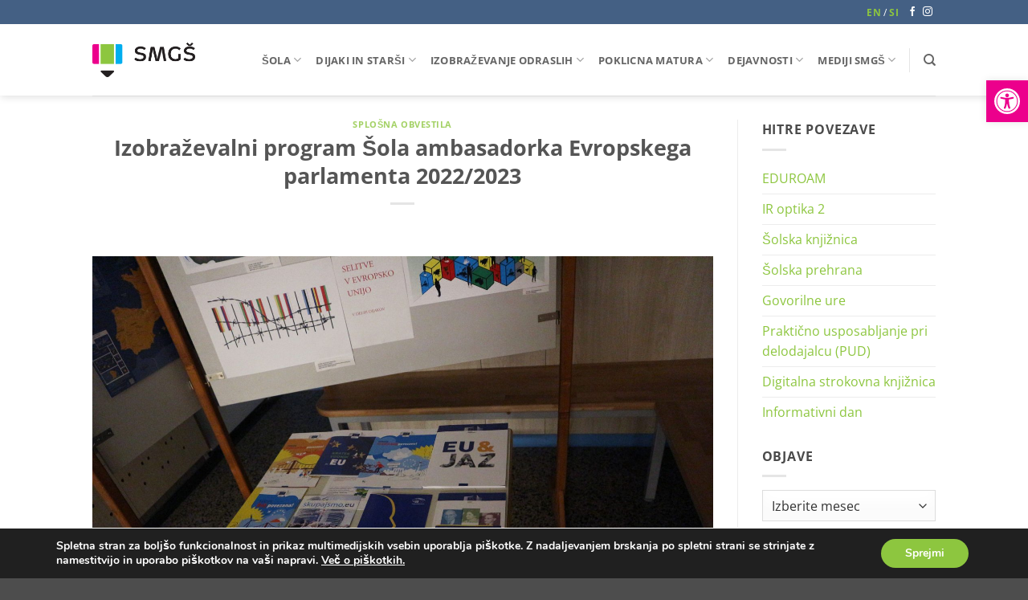

--- FILE ---
content_type: text/html; charset=UTF-8
request_url: https://www.smgs.si/izobrazevalni-program-sola-evropskega-parlamenta/
body_size: 24017
content:
<!DOCTYPE html>
<html lang="sl-SI" class="loading-site no-js">
<head>
	<meta charset="UTF-8" />
	<link rel="profile" href="http://gmpg.org/xfn/11" />
	<link rel="pingback" href="https://www.smgs.si/xmlrpc.php" />

	<script>(function(html){html.className = html.className.replace(/\bno-js\b/,'js')})(document.documentElement);</script>
<meta name='robots' content='index, follow, max-image-preview:large, max-snippet:-1, max-video-preview:-1' />
<meta name="viewport" content="width=device-width, initial-scale=1" />
	<!-- This site is optimized with the Yoast SEO plugin v21.5 - https://yoast.com/wordpress/plugins/seo/ -->
	<title>Izobraževalni program Šola ambasadorka Evropskega parlamenta 2022/2023 - Srednja medijska in grafična šola Ljubljana</title>
	<meta name="description" content="Program je namenjen dvigovanju zavedanja mladih o Evropi in evropskem parlamentarni demokraciji, da bi si pridobili aktivno znanje o Evropski uniji, zlasti o Evropskem parlamentu." />
	<link rel="canonical" href="https://www.smgs.si/izobrazevalni-program-sola-evropskega-parlamenta/" />
	<meta property="og:locale" content="sl_SI" />
	<meta property="og:type" content="article" />
	<meta property="og:title" content="Izobraževalni program Šola ambasadorka Evropskega parlamenta 2022/2023 - Srednja medijska in grafična šola Ljubljana" />
	<meta property="og:description" content="Program je namenjen dvigovanju zavedanja mladih o Evropi in evropskem parlamentarni demokraciji, da bi si pridobili aktivno znanje o Evropski uniji, zlasti o Evropskem parlamentu." />
	<meta property="og:url" content="https://www.smgs.si/izobrazevalni-program-sola-evropskega-parlamenta/" />
	<meta property="og:site_name" content="Srednja medijska in grafična šola Ljubljana" />
	<meta property="article:publisher" content="https://www.facebook.com/SrednjaMedijskaInGraficnaSolaLjubljana" />
	<meta property="article:published_time" content="2023-02-14T13:38:35+00:00" />
	<meta property="article:modified_time" content="2023-02-14T13:38:38+00:00" />
	<meta property="og:image" content="https://www.smgs.si/wp-content/uploads/2023/02/eu.jpg" />
	<meta property="og:image:width" content="1000" />
	<meta property="og:image:height" content="749" />
	<meta property="og:image:type" content="image/jpeg" />
	<meta name="author" content="Admin" />
	<meta name="twitter:card" content="summary_large_image" />
	<meta name="twitter:label1" content="Written by" />
	<meta name="twitter:data1" content="Admin" />
	<script type="application/ld+json" class="yoast-schema-graph">{"@context":"https://schema.org","@graph":[{"@type":"WebPage","@id":"https://www.smgs.si/izobrazevalni-program-sola-evropskega-parlamenta/","url":"https://www.smgs.si/izobrazevalni-program-sola-evropskega-parlamenta/","name":"Izobraževalni program Šola ambasadorka Evropskega parlamenta 2022/2023 - Srednja medijska in grafična šola Ljubljana","isPartOf":{"@id":"https://www.smgs.si/#website"},"primaryImageOfPage":{"@id":"https://www.smgs.si/izobrazevalni-program-sola-evropskega-parlamenta/#primaryimage"},"image":{"@id":"https://www.smgs.si/izobrazevalni-program-sola-evropskega-parlamenta/#primaryimage"},"thumbnailUrl":"https://www.smgs.si/wp-content/uploads/2023/02/eu.jpg","datePublished":"2023-02-14T13:38:35+00:00","dateModified":"2023-02-14T13:38:38+00:00","author":{"@id":"https://www.smgs.si/#/schema/person/7e76eb40b715c2fb00a27cd3ad86b9f0"},"description":"Program je namenjen dvigovanju zavedanja mladih o Evropi in evropskem parlamentarni demokraciji, da bi si pridobili aktivno znanje o Evropski uniji, zlasti o Evropskem parlamentu.","breadcrumb":{"@id":"https://www.smgs.si/izobrazevalni-program-sola-evropskega-parlamenta/#breadcrumb"},"inLanguage":"sl-SI","potentialAction":[{"@type":"ReadAction","target":["https://www.smgs.si/izobrazevalni-program-sola-evropskega-parlamenta/"]}]},{"@type":"ImageObject","inLanguage":"sl-SI","@id":"https://www.smgs.si/izobrazevalni-program-sola-evropskega-parlamenta/#primaryimage","url":"https://www.smgs.si/wp-content/uploads/2023/02/eu.jpg","contentUrl":"https://www.smgs.si/wp-content/uploads/2023/02/eu.jpg","width":1000,"height":749},{"@type":"BreadcrumbList","@id":"https://www.smgs.si/izobrazevalni-program-sola-evropskega-parlamenta/#breadcrumb","itemListElement":[{"@type":"ListItem","position":1,"name":"Home","item":"https://www.smgs.si/"},{"@type":"ListItem","position":2,"name":"Izobraževalni program Šola ambasadorka Evropskega parlamenta 2022/2023"}]},{"@type":"WebSite","@id":"https://www.smgs.si/#website","url":"https://www.smgs.si/","name":"Srednja medijska in grafična šola Ljubljana","description":"Spletna stran Srednje medijske in grafične šole Ljubljana","potentialAction":[{"@type":"SearchAction","target":{"@type":"EntryPoint","urlTemplate":"https://www.smgs.si/?s={search_term_string}"},"query-input":"required name=search_term_string"}],"inLanguage":"sl-SI"},{"@type":"Person","@id":"https://www.smgs.si/#/schema/person/7e76eb40b715c2fb00a27cd3ad86b9f0","name":"Admin","sameAs":["http://localhost:9000/smgs.si"],"url":"https://www.smgs.si/author/admin/"}]}</script>
	<!-- / Yoast SEO plugin. -->


<link rel='prefetch' href='https://www.smgs.si/wp-content/themes/flatsome/assets/js/flatsome.js?ver=e2eddd6c228105dac048' />
<link rel='prefetch' href='https://www.smgs.si/wp-content/themes/flatsome/assets/js/chunk.slider.js?ver=3.20.4' />
<link rel='prefetch' href='https://www.smgs.si/wp-content/themes/flatsome/assets/js/chunk.popups.js?ver=3.20.4' />
<link rel='prefetch' href='https://www.smgs.si/wp-content/themes/flatsome/assets/js/chunk.tooltips.js?ver=3.20.4' />
<link rel="alternate" type="application/rss+xml" title="Srednja medijska in grafična šola Ljubljana &raquo; Vir" href="https://www.smgs.si/feed/" />
<link rel="alternate" title="oEmbed (JSON)" type="application/json+oembed" href="https://www.smgs.si/wp-json/oembed/1.0/embed?url=https%3A%2F%2Fwww.smgs.si%2Fizobrazevalni-program-sola-evropskega-parlamenta%2F&#038;lang=sl" />
<link rel="alternate" title="oEmbed (XML)" type="text/xml+oembed" href="https://www.smgs.si/wp-json/oembed/1.0/embed?url=https%3A%2F%2Fwww.smgs.si%2Fizobrazevalni-program-sola-evropskega-parlamenta%2F&#038;format=xml&#038;lang=sl" />
<style id='wp-img-auto-sizes-contain-inline-css' type='text/css'>
img:is([sizes=auto i],[sizes^="auto," i]){contain-intrinsic-size:3000px 1500px}
/*# sourceURL=wp-img-auto-sizes-contain-inline-css */
</style>
<style id='wp-emoji-styles-inline-css' type='text/css'>

	img.wp-smiley, img.emoji {
		display: inline !important;
		border: none !important;
		box-shadow: none !important;
		height: 1em !important;
		width: 1em !important;
		margin: 0 0.07em !important;
		vertical-align: -0.1em !important;
		background: none !important;
		padding: 0 !important;
	}
/*# sourceURL=wp-emoji-styles-inline-css */
</style>
<style id='wp-block-library-inline-css' type='text/css'>
:root{--wp-block-synced-color:#7a00df;--wp-block-synced-color--rgb:122,0,223;--wp-bound-block-color:var(--wp-block-synced-color);--wp-editor-canvas-background:#ddd;--wp-admin-theme-color:#007cba;--wp-admin-theme-color--rgb:0,124,186;--wp-admin-theme-color-darker-10:#006ba1;--wp-admin-theme-color-darker-10--rgb:0,107,160.5;--wp-admin-theme-color-darker-20:#005a87;--wp-admin-theme-color-darker-20--rgb:0,90,135;--wp-admin-border-width-focus:2px}@media (min-resolution:192dpi){:root{--wp-admin-border-width-focus:1.5px}}.wp-element-button{cursor:pointer}:root .has-very-light-gray-background-color{background-color:#eee}:root .has-very-dark-gray-background-color{background-color:#313131}:root .has-very-light-gray-color{color:#eee}:root .has-very-dark-gray-color{color:#313131}:root .has-vivid-green-cyan-to-vivid-cyan-blue-gradient-background{background:linear-gradient(135deg,#00d084,#0693e3)}:root .has-purple-crush-gradient-background{background:linear-gradient(135deg,#34e2e4,#4721fb 50%,#ab1dfe)}:root .has-hazy-dawn-gradient-background{background:linear-gradient(135deg,#faaca8,#dad0ec)}:root .has-subdued-olive-gradient-background{background:linear-gradient(135deg,#fafae1,#67a671)}:root .has-atomic-cream-gradient-background{background:linear-gradient(135deg,#fdd79a,#004a59)}:root .has-nightshade-gradient-background{background:linear-gradient(135deg,#330968,#31cdcf)}:root .has-midnight-gradient-background{background:linear-gradient(135deg,#020381,#2874fc)}:root{--wp--preset--font-size--normal:16px;--wp--preset--font-size--huge:42px}.has-regular-font-size{font-size:1em}.has-larger-font-size{font-size:2.625em}.has-normal-font-size{font-size:var(--wp--preset--font-size--normal)}.has-huge-font-size{font-size:var(--wp--preset--font-size--huge)}.has-text-align-center{text-align:center}.has-text-align-left{text-align:left}.has-text-align-right{text-align:right}.has-fit-text{white-space:nowrap!important}#end-resizable-editor-section{display:none}.aligncenter{clear:both}.items-justified-left{justify-content:flex-start}.items-justified-center{justify-content:center}.items-justified-right{justify-content:flex-end}.items-justified-space-between{justify-content:space-between}.screen-reader-text{border:0;clip-path:inset(50%);height:1px;margin:-1px;overflow:hidden;padding:0;position:absolute;width:1px;word-wrap:normal!important}.screen-reader-text:focus{background-color:#ddd;clip-path:none;color:#444;display:block;font-size:1em;height:auto;left:5px;line-height:normal;padding:15px 23px 14px;text-decoration:none;top:5px;width:auto;z-index:100000}html :where(.has-border-color){border-style:solid}html :where([style*=border-top-color]){border-top-style:solid}html :where([style*=border-right-color]){border-right-style:solid}html :where([style*=border-bottom-color]){border-bottom-style:solid}html :where([style*=border-left-color]){border-left-style:solid}html :where([style*=border-width]){border-style:solid}html :where([style*=border-top-width]){border-top-style:solid}html :where([style*=border-right-width]){border-right-style:solid}html :where([style*=border-bottom-width]){border-bottom-style:solid}html :where([style*=border-left-width]){border-left-style:solid}html :where(img[class*=wp-image-]){height:auto;max-width:100%}:where(figure){margin:0 0 1em}html :where(.is-position-sticky){--wp-admin--admin-bar--position-offset:var(--wp-admin--admin-bar--height,0px)}@media screen and (max-width:600px){html :where(.is-position-sticky){--wp-admin--admin-bar--position-offset:0px}}

/*# sourceURL=wp-block-library-inline-css */
</style><style id='global-styles-inline-css' type='text/css'>
:root{--wp--preset--aspect-ratio--square: 1;--wp--preset--aspect-ratio--4-3: 4/3;--wp--preset--aspect-ratio--3-4: 3/4;--wp--preset--aspect-ratio--3-2: 3/2;--wp--preset--aspect-ratio--2-3: 2/3;--wp--preset--aspect-ratio--16-9: 16/9;--wp--preset--aspect-ratio--9-16: 9/16;--wp--preset--color--black: #000000;--wp--preset--color--cyan-bluish-gray: #abb8c3;--wp--preset--color--white: #ffffff;--wp--preset--color--pale-pink: #f78da7;--wp--preset--color--vivid-red: #cf2e2e;--wp--preset--color--luminous-vivid-orange: #ff6900;--wp--preset--color--luminous-vivid-amber: #fcb900;--wp--preset--color--light-green-cyan: #7bdcb5;--wp--preset--color--vivid-green-cyan: #00d084;--wp--preset--color--pale-cyan-blue: #8ed1fc;--wp--preset--color--vivid-cyan-blue: #0693e3;--wp--preset--color--vivid-purple: #9b51e0;--wp--preset--color--primary: #446084;--wp--preset--color--secondary: #ec008c;--wp--preset--color--success: #627D47;--wp--preset--color--alert: #ec008c;--wp--preset--gradient--vivid-cyan-blue-to-vivid-purple: linear-gradient(135deg,rgb(6,147,227) 0%,rgb(155,81,224) 100%);--wp--preset--gradient--light-green-cyan-to-vivid-green-cyan: linear-gradient(135deg,rgb(122,220,180) 0%,rgb(0,208,130) 100%);--wp--preset--gradient--luminous-vivid-amber-to-luminous-vivid-orange: linear-gradient(135deg,rgb(252,185,0) 0%,rgb(255,105,0) 100%);--wp--preset--gradient--luminous-vivid-orange-to-vivid-red: linear-gradient(135deg,rgb(255,105,0) 0%,rgb(207,46,46) 100%);--wp--preset--gradient--very-light-gray-to-cyan-bluish-gray: linear-gradient(135deg,rgb(238,238,238) 0%,rgb(169,184,195) 100%);--wp--preset--gradient--cool-to-warm-spectrum: linear-gradient(135deg,rgb(74,234,220) 0%,rgb(151,120,209) 20%,rgb(207,42,186) 40%,rgb(238,44,130) 60%,rgb(251,105,98) 80%,rgb(254,248,76) 100%);--wp--preset--gradient--blush-light-purple: linear-gradient(135deg,rgb(255,206,236) 0%,rgb(152,150,240) 100%);--wp--preset--gradient--blush-bordeaux: linear-gradient(135deg,rgb(254,205,165) 0%,rgb(254,45,45) 50%,rgb(107,0,62) 100%);--wp--preset--gradient--luminous-dusk: linear-gradient(135deg,rgb(255,203,112) 0%,rgb(199,81,192) 50%,rgb(65,88,208) 100%);--wp--preset--gradient--pale-ocean: linear-gradient(135deg,rgb(255,245,203) 0%,rgb(182,227,212) 50%,rgb(51,167,181) 100%);--wp--preset--gradient--electric-grass: linear-gradient(135deg,rgb(202,248,128) 0%,rgb(113,206,126) 100%);--wp--preset--gradient--midnight: linear-gradient(135deg,rgb(2,3,129) 0%,rgb(40,116,252) 100%);--wp--preset--font-size--small: 13px;--wp--preset--font-size--medium: 20px;--wp--preset--font-size--large: 36px;--wp--preset--font-size--x-large: 42px;--wp--preset--spacing--20: 0.44rem;--wp--preset--spacing--30: 0.67rem;--wp--preset--spacing--40: 1rem;--wp--preset--spacing--50: 1.5rem;--wp--preset--spacing--60: 2.25rem;--wp--preset--spacing--70: 3.38rem;--wp--preset--spacing--80: 5.06rem;--wp--preset--shadow--natural: 6px 6px 9px rgba(0, 0, 0, 0.2);--wp--preset--shadow--deep: 12px 12px 50px rgba(0, 0, 0, 0.4);--wp--preset--shadow--sharp: 6px 6px 0px rgba(0, 0, 0, 0.2);--wp--preset--shadow--outlined: 6px 6px 0px -3px rgb(255, 255, 255), 6px 6px rgb(0, 0, 0);--wp--preset--shadow--crisp: 6px 6px 0px rgb(0, 0, 0);}:where(body) { margin: 0; }.wp-site-blocks > .alignleft { float: left; margin-right: 2em; }.wp-site-blocks > .alignright { float: right; margin-left: 2em; }.wp-site-blocks > .aligncenter { justify-content: center; margin-left: auto; margin-right: auto; }:where(.is-layout-flex){gap: 0.5em;}:where(.is-layout-grid){gap: 0.5em;}.is-layout-flow > .alignleft{float: left;margin-inline-start: 0;margin-inline-end: 2em;}.is-layout-flow > .alignright{float: right;margin-inline-start: 2em;margin-inline-end: 0;}.is-layout-flow > .aligncenter{margin-left: auto !important;margin-right: auto !important;}.is-layout-constrained > .alignleft{float: left;margin-inline-start: 0;margin-inline-end: 2em;}.is-layout-constrained > .alignright{float: right;margin-inline-start: 2em;margin-inline-end: 0;}.is-layout-constrained > .aligncenter{margin-left: auto !important;margin-right: auto !important;}.is-layout-constrained > :where(:not(.alignleft):not(.alignright):not(.alignfull)){margin-left: auto !important;margin-right: auto !important;}body .is-layout-flex{display: flex;}.is-layout-flex{flex-wrap: wrap;align-items: center;}.is-layout-flex > :is(*, div){margin: 0;}body .is-layout-grid{display: grid;}.is-layout-grid > :is(*, div){margin: 0;}body{padding-top: 0px;padding-right: 0px;padding-bottom: 0px;padding-left: 0px;}a:where(:not(.wp-element-button)){text-decoration: none;}:root :where(.wp-element-button, .wp-block-button__link){background-color: #32373c;border-width: 0;color: #fff;font-family: inherit;font-size: inherit;font-style: inherit;font-weight: inherit;letter-spacing: inherit;line-height: inherit;padding-top: calc(0.667em + 2px);padding-right: calc(1.333em + 2px);padding-bottom: calc(0.667em + 2px);padding-left: calc(1.333em + 2px);text-decoration: none;text-transform: inherit;}.has-black-color{color: var(--wp--preset--color--black) !important;}.has-cyan-bluish-gray-color{color: var(--wp--preset--color--cyan-bluish-gray) !important;}.has-white-color{color: var(--wp--preset--color--white) !important;}.has-pale-pink-color{color: var(--wp--preset--color--pale-pink) !important;}.has-vivid-red-color{color: var(--wp--preset--color--vivid-red) !important;}.has-luminous-vivid-orange-color{color: var(--wp--preset--color--luminous-vivid-orange) !important;}.has-luminous-vivid-amber-color{color: var(--wp--preset--color--luminous-vivid-amber) !important;}.has-light-green-cyan-color{color: var(--wp--preset--color--light-green-cyan) !important;}.has-vivid-green-cyan-color{color: var(--wp--preset--color--vivid-green-cyan) !important;}.has-pale-cyan-blue-color{color: var(--wp--preset--color--pale-cyan-blue) !important;}.has-vivid-cyan-blue-color{color: var(--wp--preset--color--vivid-cyan-blue) !important;}.has-vivid-purple-color{color: var(--wp--preset--color--vivid-purple) !important;}.has-primary-color{color: var(--wp--preset--color--primary) !important;}.has-secondary-color{color: var(--wp--preset--color--secondary) !important;}.has-success-color{color: var(--wp--preset--color--success) !important;}.has-alert-color{color: var(--wp--preset--color--alert) !important;}.has-black-background-color{background-color: var(--wp--preset--color--black) !important;}.has-cyan-bluish-gray-background-color{background-color: var(--wp--preset--color--cyan-bluish-gray) !important;}.has-white-background-color{background-color: var(--wp--preset--color--white) !important;}.has-pale-pink-background-color{background-color: var(--wp--preset--color--pale-pink) !important;}.has-vivid-red-background-color{background-color: var(--wp--preset--color--vivid-red) !important;}.has-luminous-vivid-orange-background-color{background-color: var(--wp--preset--color--luminous-vivid-orange) !important;}.has-luminous-vivid-amber-background-color{background-color: var(--wp--preset--color--luminous-vivid-amber) !important;}.has-light-green-cyan-background-color{background-color: var(--wp--preset--color--light-green-cyan) !important;}.has-vivid-green-cyan-background-color{background-color: var(--wp--preset--color--vivid-green-cyan) !important;}.has-pale-cyan-blue-background-color{background-color: var(--wp--preset--color--pale-cyan-blue) !important;}.has-vivid-cyan-blue-background-color{background-color: var(--wp--preset--color--vivid-cyan-blue) !important;}.has-vivid-purple-background-color{background-color: var(--wp--preset--color--vivid-purple) !important;}.has-primary-background-color{background-color: var(--wp--preset--color--primary) !important;}.has-secondary-background-color{background-color: var(--wp--preset--color--secondary) !important;}.has-success-background-color{background-color: var(--wp--preset--color--success) !important;}.has-alert-background-color{background-color: var(--wp--preset--color--alert) !important;}.has-black-border-color{border-color: var(--wp--preset--color--black) !important;}.has-cyan-bluish-gray-border-color{border-color: var(--wp--preset--color--cyan-bluish-gray) !important;}.has-white-border-color{border-color: var(--wp--preset--color--white) !important;}.has-pale-pink-border-color{border-color: var(--wp--preset--color--pale-pink) !important;}.has-vivid-red-border-color{border-color: var(--wp--preset--color--vivid-red) !important;}.has-luminous-vivid-orange-border-color{border-color: var(--wp--preset--color--luminous-vivid-orange) !important;}.has-luminous-vivid-amber-border-color{border-color: var(--wp--preset--color--luminous-vivid-amber) !important;}.has-light-green-cyan-border-color{border-color: var(--wp--preset--color--light-green-cyan) !important;}.has-vivid-green-cyan-border-color{border-color: var(--wp--preset--color--vivid-green-cyan) !important;}.has-pale-cyan-blue-border-color{border-color: var(--wp--preset--color--pale-cyan-blue) !important;}.has-vivid-cyan-blue-border-color{border-color: var(--wp--preset--color--vivid-cyan-blue) !important;}.has-vivid-purple-border-color{border-color: var(--wp--preset--color--vivid-purple) !important;}.has-primary-border-color{border-color: var(--wp--preset--color--primary) !important;}.has-secondary-border-color{border-color: var(--wp--preset--color--secondary) !important;}.has-success-border-color{border-color: var(--wp--preset--color--success) !important;}.has-alert-border-color{border-color: var(--wp--preset--color--alert) !important;}.has-vivid-cyan-blue-to-vivid-purple-gradient-background{background: var(--wp--preset--gradient--vivid-cyan-blue-to-vivid-purple) !important;}.has-light-green-cyan-to-vivid-green-cyan-gradient-background{background: var(--wp--preset--gradient--light-green-cyan-to-vivid-green-cyan) !important;}.has-luminous-vivid-amber-to-luminous-vivid-orange-gradient-background{background: var(--wp--preset--gradient--luminous-vivid-amber-to-luminous-vivid-orange) !important;}.has-luminous-vivid-orange-to-vivid-red-gradient-background{background: var(--wp--preset--gradient--luminous-vivid-orange-to-vivid-red) !important;}.has-very-light-gray-to-cyan-bluish-gray-gradient-background{background: var(--wp--preset--gradient--very-light-gray-to-cyan-bluish-gray) !important;}.has-cool-to-warm-spectrum-gradient-background{background: var(--wp--preset--gradient--cool-to-warm-spectrum) !important;}.has-blush-light-purple-gradient-background{background: var(--wp--preset--gradient--blush-light-purple) !important;}.has-blush-bordeaux-gradient-background{background: var(--wp--preset--gradient--blush-bordeaux) !important;}.has-luminous-dusk-gradient-background{background: var(--wp--preset--gradient--luminous-dusk) !important;}.has-pale-ocean-gradient-background{background: var(--wp--preset--gradient--pale-ocean) !important;}.has-electric-grass-gradient-background{background: var(--wp--preset--gradient--electric-grass) !important;}.has-midnight-gradient-background{background: var(--wp--preset--gradient--midnight) !important;}.has-small-font-size{font-size: var(--wp--preset--font-size--small) !important;}.has-medium-font-size{font-size: var(--wp--preset--font-size--medium) !important;}.has-large-font-size{font-size: var(--wp--preset--font-size--large) !important;}.has-x-large-font-size{font-size: var(--wp--preset--font-size--x-large) !important;}
/*# sourceURL=global-styles-inline-css */
</style>

<link rel='stylesheet' id='pojo-a11y-css' href='https://www.smgs.si/wp-content/plugins/pojo-accessibility/assets/css/style.min.css?ver=1.0.0' type='text/css' media='all' />
<link rel='stylesheet' id='flatsome-main-css' href='https://www.smgs.si/wp-content/themes/flatsome/assets/css/flatsome.css?ver=3.20.4' type='text/css' media='all' />
<style id='flatsome-main-inline-css' type='text/css'>
@font-face {
				font-family: "fl-icons";
				font-display: block;
				src: url(https://www.smgs.si/wp-content/themes/flatsome/assets/css/icons/fl-icons.eot?v=3.20.4);
				src:
					url(https://www.smgs.si/wp-content/themes/flatsome/assets/css/icons/fl-icons.eot#iefix?v=3.20.4) format("embedded-opentype"),
					url(https://www.smgs.si/wp-content/themes/flatsome/assets/css/icons/fl-icons.woff2?v=3.20.4) format("woff2"),
					url(https://www.smgs.si/wp-content/themes/flatsome/assets/css/icons/fl-icons.ttf?v=3.20.4) format("truetype"),
					url(https://www.smgs.si/wp-content/themes/flatsome/assets/css/icons/fl-icons.woff?v=3.20.4) format("woff"),
					url(https://www.smgs.si/wp-content/themes/flatsome/assets/css/icons/fl-icons.svg?v=3.20.4#fl-icons) format("svg");
			}
/*# sourceURL=flatsome-main-inline-css */
</style>
<link rel='stylesheet' id='flatsome-style-css' href='https://www.smgs.si/wp-content/themes/flatsome-child/style.css?ver=3.0' type='text/css' media='all' />
<link rel='stylesheet' id='moove_gdpr_frontend-css' href='https://www.smgs.si/wp-content/plugins/gdpr-cookie-compliance/dist/styles/gdpr-main.css?ver=5.0.9' type='text/css' media='all' />
<style id='moove_gdpr_frontend-inline-css' type='text/css'>
#moove_gdpr_cookie_modal,#moove_gdpr_cookie_info_bar,.gdpr_cookie_settings_shortcode_content{font-family:&#039;Nunito&#039;,sans-serif}#moove_gdpr_save_popup_settings_button{background-color:#373737;color:#fff}#moove_gdpr_save_popup_settings_button:hover{background-color:#000}#moove_gdpr_cookie_info_bar .moove-gdpr-info-bar-container .moove-gdpr-info-bar-content a.mgbutton,#moove_gdpr_cookie_info_bar .moove-gdpr-info-bar-container .moove-gdpr-info-bar-content button.mgbutton{background-color:#8dc63f}#moove_gdpr_cookie_modal .moove-gdpr-modal-content .moove-gdpr-modal-footer-content .moove-gdpr-button-holder a.mgbutton,#moove_gdpr_cookie_modal .moove-gdpr-modal-content .moove-gdpr-modal-footer-content .moove-gdpr-button-holder button.mgbutton,.gdpr_cookie_settings_shortcode_content .gdpr-shr-button.button-green{background-color:#8dc63f;border-color:#8dc63f}#moove_gdpr_cookie_modal .moove-gdpr-modal-content .moove-gdpr-modal-footer-content .moove-gdpr-button-holder a.mgbutton:hover,#moove_gdpr_cookie_modal .moove-gdpr-modal-content .moove-gdpr-modal-footer-content .moove-gdpr-button-holder button.mgbutton:hover,.gdpr_cookie_settings_shortcode_content .gdpr-shr-button.button-green:hover{background-color:#fff;color:#8dc63f}#moove_gdpr_cookie_modal .moove-gdpr-modal-content .moove-gdpr-modal-close i,#moove_gdpr_cookie_modal .moove-gdpr-modal-content .moove-gdpr-modal-close span.gdpr-icon{background-color:#8dc63f;border:1px solid #8dc63f}#moove_gdpr_cookie_info_bar span.moove-gdpr-infobar-allow-all.focus-g,#moove_gdpr_cookie_info_bar span.moove-gdpr-infobar-allow-all:focus,#moove_gdpr_cookie_info_bar button.moove-gdpr-infobar-allow-all.focus-g,#moove_gdpr_cookie_info_bar button.moove-gdpr-infobar-allow-all:focus,#moove_gdpr_cookie_info_bar span.moove-gdpr-infobar-reject-btn.focus-g,#moove_gdpr_cookie_info_bar span.moove-gdpr-infobar-reject-btn:focus,#moove_gdpr_cookie_info_bar button.moove-gdpr-infobar-reject-btn.focus-g,#moove_gdpr_cookie_info_bar button.moove-gdpr-infobar-reject-btn:focus,#moove_gdpr_cookie_info_bar span.change-settings-button.focus-g,#moove_gdpr_cookie_info_bar span.change-settings-button:focus,#moove_gdpr_cookie_info_bar button.change-settings-button.focus-g,#moove_gdpr_cookie_info_bar button.change-settings-button:focus{-webkit-box-shadow:0 0 1px 3px #8dc63f;-moz-box-shadow:0 0 1px 3px #8dc63f;box-shadow:0 0 1px 3px #8dc63f}#moove_gdpr_cookie_modal .moove-gdpr-modal-content .moove-gdpr-modal-close i:hover,#moove_gdpr_cookie_modal .moove-gdpr-modal-content .moove-gdpr-modal-close span.gdpr-icon:hover,#moove_gdpr_cookie_info_bar span[data-href]>u.change-settings-button{color:#8dc63f}#moove_gdpr_cookie_modal .moove-gdpr-modal-content .moove-gdpr-modal-left-content #moove-gdpr-menu li.menu-item-selected a span.gdpr-icon,#moove_gdpr_cookie_modal .moove-gdpr-modal-content .moove-gdpr-modal-left-content #moove-gdpr-menu li.menu-item-selected button span.gdpr-icon{color:inherit}#moove_gdpr_cookie_modal .moove-gdpr-modal-content .moove-gdpr-modal-left-content #moove-gdpr-menu li a span.gdpr-icon,#moove_gdpr_cookie_modal .moove-gdpr-modal-content .moove-gdpr-modal-left-content #moove-gdpr-menu li button span.gdpr-icon{color:inherit}#moove_gdpr_cookie_modal .gdpr-acc-link{line-height:0;font-size:0;color:transparent;position:absolute}#moove_gdpr_cookie_modal .moove-gdpr-modal-content .moove-gdpr-modal-close:hover i,#moove_gdpr_cookie_modal .moove-gdpr-modal-content .moove-gdpr-modal-left-content #moove-gdpr-menu li a,#moove_gdpr_cookie_modal .moove-gdpr-modal-content .moove-gdpr-modal-left-content #moove-gdpr-menu li button,#moove_gdpr_cookie_modal .moove-gdpr-modal-content .moove-gdpr-modal-left-content #moove-gdpr-menu li button i,#moove_gdpr_cookie_modal .moove-gdpr-modal-content .moove-gdpr-modal-left-content #moove-gdpr-menu li a i,#moove_gdpr_cookie_modal .moove-gdpr-modal-content .moove-gdpr-tab-main .moove-gdpr-tab-main-content a:hover,#moove_gdpr_cookie_info_bar.moove-gdpr-dark-scheme .moove-gdpr-info-bar-container .moove-gdpr-info-bar-content a.mgbutton:hover,#moove_gdpr_cookie_info_bar.moove-gdpr-dark-scheme .moove-gdpr-info-bar-container .moove-gdpr-info-bar-content button.mgbutton:hover,#moove_gdpr_cookie_info_bar.moove-gdpr-dark-scheme .moove-gdpr-info-bar-container .moove-gdpr-info-bar-content a:hover,#moove_gdpr_cookie_info_bar.moove-gdpr-dark-scheme .moove-gdpr-info-bar-container .moove-gdpr-info-bar-content button:hover,#moove_gdpr_cookie_info_bar.moove-gdpr-dark-scheme .moove-gdpr-info-bar-container .moove-gdpr-info-bar-content span.change-settings-button:hover,#moove_gdpr_cookie_info_bar.moove-gdpr-dark-scheme .moove-gdpr-info-bar-container .moove-gdpr-info-bar-content button.change-settings-button:hover,#moove_gdpr_cookie_info_bar.moove-gdpr-dark-scheme .moove-gdpr-info-bar-container .moove-gdpr-info-bar-content u.change-settings-button:hover,#moove_gdpr_cookie_info_bar span[data-href]>u.change-settings-button,#moove_gdpr_cookie_info_bar.moove-gdpr-dark-scheme .moove-gdpr-info-bar-container .moove-gdpr-info-bar-content a.mgbutton.focus-g,#moove_gdpr_cookie_info_bar.moove-gdpr-dark-scheme .moove-gdpr-info-bar-container .moove-gdpr-info-bar-content button.mgbutton.focus-g,#moove_gdpr_cookie_info_bar.moove-gdpr-dark-scheme .moove-gdpr-info-bar-container .moove-gdpr-info-bar-content a.focus-g,#moove_gdpr_cookie_info_bar.moove-gdpr-dark-scheme .moove-gdpr-info-bar-container .moove-gdpr-info-bar-content button.focus-g,#moove_gdpr_cookie_info_bar.moove-gdpr-dark-scheme .moove-gdpr-info-bar-container .moove-gdpr-info-bar-content a.mgbutton:focus,#moove_gdpr_cookie_info_bar.moove-gdpr-dark-scheme .moove-gdpr-info-bar-container .moove-gdpr-info-bar-content button.mgbutton:focus,#moove_gdpr_cookie_info_bar.moove-gdpr-dark-scheme .moove-gdpr-info-bar-container .moove-gdpr-info-bar-content a:focus,#moove_gdpr_cookie_info_bar.moove-gdpr-dark-scheme .moove-gdpr-info-bar-container .moove-gdpr-info-bar-content button:focus,#moove_gdpr_cookie_info_bar.moove-gdpr-dark-scheme .moove-gdpr-info-bar-container .moove-gdpr-info-bar-content span.change-settings-button.focus-g,span.change-settings-button:focus,button.change-settings-button.focus-g,button.change-settings-button:focus,#moove_gdpr_cookie_info_bar.moove-gdpr-dark-scheme .moove-gdpr-info-bar-container .moove-gdpr-info-bar-content u.change-settings-button.focus-g,#moove_gdpr_cookie_info_bar.moove-gdpr-dark-scheme .moove-gdpr-info-bar-container .moove-gdpr-info-bar-content u.change-settings-button:focus{color:#8dc63f}#moove_gdpr_cookie_modal .moove-gdpr-branding.focus-g span,#moove_gdpr_cookie_modal .moove-gdpr-modal-content .moove-gdpr-tab-main a.focus-g,#moove_gdpr_cookie_modal .moove-gdpr-modal-content .moove-gdpr-tab-main .gdpr-cd-details-toggle.focus-g{color:#8dc63f}#moove_gdpr_cookie_modal.gdpr_lightbox-hide{display:none}
/*# sourceURL=moove_gdpr_frontend-inline-css */
</style>
<script type="text/javascript">
            window._nslDOMReady = (function () {
                const executedCallbacks = new Set();
            
                return function (callback) {
                    /**
                    * Third parties might dispatch DOMContentLoaded events, so we need to ensure that we only run our callback once!
                    */
                    if (executedCallbacks.has(callback)) return;
            
                    const wrappedCallback = function () {
                        if (executedCallbacks.has(callback)) return;
                        executedCallbacks.add(callback);
                        callback();
                    };
            
                    if (document.readyState === "complete" || document.readyState === "interactive") {
                        wrappedCallback();
                    } else {
                        document.addEventListener("DOMContentLoaded", wrappedCallback);
                    }
                };
            })();
        </script><script type="text/javascript" src="https://www.smgs.si/wp-includes/js/jquery/jquery.min.js?ver=3.7.1" id="jquery-core-js"></script>
<script type="text/javascript" src="https://www.smgs.si/wp-includes/js/jquery/jquery-migrate.min.js?ver=3.4.1" id="jquery-migrate-js"></script>
<link rel="https://api.w.org/" href="https://www.smgs.si/wp-json/" /><link rel="alternate" title="JSON" type="application/json" href="https://www.smgs.si/wp-json/wp/v2/posts/2988" /><link rel="EditURI" type="application/rsd+xml" title="RSD" href="https://www.smgs.si/xmlrpc.php?rsd" />
<meta name="generator" content="WordPress 6.9" />
<link rel='shortlink' href='https://www.smgs.si/?p=2988' />

		<!-- GA Google Analytics @ https://m0n.co/ga -->
		<script async src="https://www.googletagmanager.com/gtag/js?id=G-3F3VV3JPCL"></script>
		<script>
			window.dataLayer = window.dataLayer || [];
			function gtag(){dataLayer.push(arguments);}
			gtag('js', new Date());
			gtag('config', 'G-3F3VV3JPCL');
		</script>

	<meta name="generator" content="Site Kit by Google 1.113.0" /><style type="text/css">
#pojo-a11y-toolbar .pojo-a11y-toolbar-toggle a{ background-color: #ec008c;	color: #ffffff;}
#pojo-a11y-toolbar .pojo-a11y-toolbar-overlay, #pojo-a11y-toolbar .pojo-a11y-toolbar-overlay ul.pojo-a11y-toolbar-items.pojo-a11y-links{ border-color: #ec008c;}
body.pojo-a11y-focusable a:focus{ outline-style: solid !important;	outline-width: 1px !important;	outline-color: #ffffff !important;}
#pojo-a11y-toolbar{ top: 100px !important;}
#pojo-a11y-toolbar .pojo-a11y-toolbar-overlay{ background-color: #ec008c;}
#pojo-a11y-toolbar .pojo-a11y-toolbar-overlay ul.pojo-a11y-toolbar-items li.pojo-a11y-toolbar-item a, #pojo-a11y-toolbar .pojo-a11y-toolbar-overlay p.pojo-a11y-toolbar-title{ color: #ffffff;}
#pojo-a11y-toolbar .pojo-a11y-toolbar-overlay ul.pojo-a11y-toolbar-items li.pojo-a11y-toolbar-item a.active{ background-color: #00aeef;	color: #ffffff;}
@media (max-width: 767px) { #pojo-a11y-toolbar { top: 100px !important; } }</style><link rel="icon" href="https://www.smgs.si/wp-content/uploads/2022/05/cropped-ikona-favicon-32x32.png" sizes="32x32" />
<link rel="icon" href="https://www.smgs.si/wp-content/uploads/2022/05/cropped-ikona-favicon-192x192.png" sizes="192x192" />
<link rel="apple-touch-icon" href="https://www.smgs.si/wp-content/uploads/2022/05/cropped-ikona-favicon-180x180.png" />
<meta name="msapplication-TileImage" content="https://www.smgs.si/wp-content/uploads/2022/05/cropped-ikona-favicon-270x270.png" />
<style id="custom-css" type="text/css">:root {--primary-color: #446084;--fs-color-primary: #446084;--fs-color-secondary: #ec008c;--fs-color-success: #627D47;--fs-color-alert: #ec008c;--fs-color-base: #4a4a4a;--fs-experimental-link-color: #8dc63f;--fs-experimental-link-color-hover: #ec008c;}.tooltipster-base {--tooltip-color: #fff;--tooltip-bg-color: #000;}.off-canvas-right .mfp-content, .off-canvas-left .mfp-content {--drawer-width: 300px;}.header-main{height: 89px}#logo img{max-height: 89px}#logo{width:128px;}.header-top{min-height: 30px}.transparent .header-main{height: 90px}.transparent #logo img{max-height: 90px}.has-transparent + .page-title:first-of-type,.has-transparent + #main > .page-title,.has-transparent + #main > div > .page-title,.has-transparent + #main .page-header-wrapper:first-of-type .page-title{padding-top: 120px;}.header.show-on-scroll,.stuck .header-main{height:70px!important}.stuck #logo img{max-height: 70px!important}.search-form{ width: 50%;}.header-bottom {background-color: #f1f1f1}.top-bar-nav > li > a{line-height: 16px }.stuck .header-main .nav > li > a{line-height: 50px }@media (max-width: 549px) {.header-main{height: 100px}#logo img{max-height: 100px}}.nav-dropdown{border-radius:3px}.nav-dropdown{font-size:100%}body{font-size: 100%;}body{font-family: "Open Sans", sans-serif;}body {font-weight: 400;font-style: normal;}.nav > li > a {font-family: "Open Sans", sans-serif;}.mobile-sidebar-levels-2 .nav > li > ul > li > a {font-family: "Open Sans", sans-serif;}.nav > li > a,.mobile-sidebar-levels-2 .nav > li > ul > li > a {font-weight: 700;font-style: normal;}h1,h2,h3,h4,h5,h6,.heading-font, .off-canvas-center .nav-sidebar.nav-vertical > li > a{font-family: "Open Sans", sans-serif;}h1,h2,h3,h4,h5,h6,.heading-font,.banner h1,.banner h2 {font-weight: 700;font-style: normal;}.alt-font{font-family: "Open Sans", sans-serif;}.alt-font {font-weight: 400!important;font-style: normal!important;}.footer-2{background-color: #777777}.nav-vertical-fly-out > li + li {border-top-width: 1px; border-top-style: solid;}.label-new.menu-item > a:after{content:"Nov";}.label-hot.menu-item > a:after{content:"Vroče";}.label-sale.menu-item > a:after{content:"Akcija";}.label-popular.menu-item > a:after{content:"Popularno";}</style><style id="sccss">.program_gt{margin-left:100px;}
.program_mt{margin-left:40px;}</style><style id="kirki-inline-styles">/* cyrillic-ext */
@font-face {
  font-family: 'Open Sans';
  font-style: normal;
  font-weight: 400;
  font-stretch: 100%;
  font-display: swap;
  src: url(https://www.smgs.si/wp-content/fonts/open-sans/memvYaGs126MiZpBA-UvWbX2vVnXBbObj2OVTSKmu1aB.woff2) format('woff2');
  unicode-range: U+0460-052F, U+1C80-1C8A, U+20B4, U+2DE0-2DFF, U+A640-A69F, U+FE2E-FE2F;
}
/* cyrillic */
@font-face {
  font-family: 'Open Sans';
  font-style: normal;
  font-weight: 400;
  font-stretch: 100%;
  font-display: swap;
  src: url(https://www.smgs.si/wp-content/fonts/open-sans/memvYaGs126MiZpBA-UvWbX2vVnXBbObj2OVTSumu1aB.woff2) format('woff2');
  unicode-range: U+0301, U+0400-045F, U+0490-0491, U+04B0-04B1, U+2116;
}
/* greek-ext */
@font-face {
  font-family: 'Open Sans';
  font-style: normal;
  font-weight: 400;
  font-stretch: 100%;
  font-display: swap;
  src: url(https://www.smgs.si/wp-content/fonts/open-sans/memvYaGs126MiZpBA-UvWbX2vVnXBbObj2OVTSOmu1aB.woff2) format('woff2');
  unicode-range: U+1F00-1FFF;
}
/* greek */
@font-face {
  font-family: 'Open Sans';
  font-style: normal;
  font-weight: 400;
  font-stretch: 100%;
  font-display: swap;
  src: url(https://www.smgs.si/wp-content/fonts/open-sans/memvYaGs126MiZpBA-UvWbX2vVnXBbObj2OVTSymu1aB.woff2) format('woff2');
  unicode-range: U+0370-0377, U+037A-037F, U+0384-038A, U+038C, U+038E-03A1, U+03A3-03FF;
}
/* hebrew */
@font-face {
  font-family: 'Open Sans';
  font-style: normal;
  font-weight: 400;
  font-stretch: 100%;
  font-display: swap;
  src: url(https://www.smgs.si/wp-content/fonts/open-sans/memvYaGs126MiZpBA-UvWbX2vVnXBbObj2OVTS2mu1aB.woff2) format('woff2');
  unicode-range: U+0307-0308, U+0590-05FF, U+200C-2010, U+20AA, U+25CC, U+FB1D-FB4F;
}
/* math */
@font-face {
  font-family: 'Open Sans';
  font-style: normal;
  font-weight: 400;
  font-stretch: 100%;
  font-display: swap;
  src: url(https://www.smgs.si/wp-content/fonts/open-sans/memvYaGs126MiZpBA-UvWbX2vVnXBbObj2OVTVOmu1aB.woff2) format('woff2');
  unicode-range: U+0302-0303, U+0305, U+0307-0308, U+0310, U+0312, U+0315, U+031A, U+0326-0327, U+032C, U+032F-0330, U+0332-0333, U+0338, U+033A, U+0346, U+034D, U+0391-03A1, U+03A3-03A9, U+03B1-03C9, U+03D1, U+03D5-03D6, U+03F0-03F1, U+03F4-03F5, U+2016-2017, U+2034-2038, U+203C, U+2040, U+2043, U+2047, U+2050, U+2057, U+205F, U+2070-2071, U+2074-208E, U+2090-209C, U+20D0-20DC, U+20E1, U+20E5-20EF, U+2100-2112, U+2114-2115, U+2117-2121, U+2123-214F, U+2190, U+2192, U+2194-21AE, U+21B0-21E5, U+21F1-21F2, U+21F4-2211, U+2213-2214, U+2216-22FF, U+2308-230B, U+2310, U+2319, U+231C-2321, U+2336-237A, U+237C, U+2395, U+239B-23B7, U+23D0, U+23DC-23E1, U+2474-2475, U+25AF, U+25B3, U+25B7, U+25BD, U+25C1, U+25CA, U+25CC, U+25FB, U+266D-266F, U+27C0-27FF, U+2900-2AFF, U+2B0E-2B11, U+2B30-2B4C, U+2BFE, U+3030, U+FF5B, U+FF5D, U+1D400-1D7FF, U+1EE00-1EEFF;
}
/* symbols */
@font-face {
  font-family: 'Open Sans';
  font-style: normal;
  font-weight: 400;
  font-stretch: 100%;
  font-display: swap;
  src: url(https://www.smgs.si/wp-content/fonts/open-sans/memvYaGs126MiZpBA-UvWbX2vVnXBbObj2OVTUGmu1aB.woff2) format('woff2');
  unicode-range: U+0001-000C, U+000E-001F, U+007F-009F, U+20DD-20E0, U+20E2-20E4, U+2150-218F, U+2190, U+2192, U+2194-2199, U+21AF, U+21E6-21F0, U+21F3, U+2218-2219, U+2299, U+22C4-22C6, U+2300-243F, U+2440-244A, U+2460-24FF, U+25A0-27BF, U+2800-28FF, U+2921-2922, U+2981, U+29BF, U+29EB, U+2B00-2BFF, U+4DC0-4DFF, U+FFF9-FFFB, U+10140-1018E, U+10190-1019C, U+101A0, U+101D0-101FD, U+102E0-102FB, U+10E60-10E7E, U+1D2C0-1D2D3, U+1D2E0-1D37F, U+1F000-1F0FF, U+1F100-1F1AD, U+1F1E6-1F1FF, U+1F30D-1F30F, U+1F315, U+1F31C, U+1F31E, U+1F320-1F32C, U+1F336, U+1F378, U+1F37D, U+1F382, U+1F393-1F39F, U+1F3A7-1F3A8, U+1F3AC-1F3AF, U+1F3C2, U+1F3C4-1F3C6, U+1F3CA-1F3CE, U+1F3D4-1F3E0, U+1F3ED, U+1F3F1-1F3F3, U+1F3F5-1F3F7, U+1F408, U+1F415, U+1F41F, U+1F426, U+1F43F, U+1F441-1F442, U+1F444, U+1F446-1F449, U+1F44C-1F44E, U+1F453, U+1F46A, U+1F47D, U+1F4A3, U+1F4B0, U+1F4B3, U+1F4B9, U+1F4BB, U+1F4BF, U+1F4C8-1F4CB, U+1F4D6, U+1F4DA, U+1F4DF, U+1F4E3-1F4E6, U+1F4EA-1F4ED, U+1F4F7, U+1F4F9-1F4FB, U+1F4FD-1F4FE, U+1F503, U+1F507-1F50B, U+1F50D, U+1F512-1F513, U+1F53E-1F54A, U+1F54F-1F5FA, U+1F610, U+1F650-1F67F, U+1F687, U+1F68D, U+1F691, U+1F694, U+1F698, U+1F6AD, U+1F6B2, U+1F6B9-1F6BA, U+1F6BC, U+1F6C6-1F6CF, U+1F6D3-1F6D7, U+1F6E0-1F6EA, U+1F6F0-1F6F3, U+1F6F7-1F6FC, U+1F700-1F7FF, U+1F800-1F80B, U+1F810-1F847, U+1F850-1F859, U+1F860-1F887, U+1F890-1F8AD, U+1F8B0-1F8BB, U+1F8C0-1F8C1, U+1F900-1F90B, U+1F93B, U+1F946, U+1F984, U+1F996, U+1F9E9, U+1FA00-1FA6F, U+1FA70-1FA7C, U+1FA80-1FA89, U+1FA8F-1FAC6, U+1FACE-1FADC, U+1FADF-1FAE9, U+1FAF0-1FAF8, U+1FB00-1FBFF;
}
/* vietnamese */
@font-face {
  font-family: 'Open Sans';
  font-style: normal;
  font-weight: 400;
  font-stretch: 100%;
  font-display: swap;
  src: url(https://www.smgs.si/wp-content/fonts/open-sans/memvYaGs126MiZpBA-UvWbX2vVnXBbObj2OVTSCmu1aB.woff2) format('woff2');
  unicode-range: U+0102-0103, U+0110-0111, U+0128-0129, U+0168-0169, U+01A0-01A1, U+01AF-01B0, U+0300-0301, U+0303-0304, U+0308-0309, U+0323, U+0329, U+1EA0-1EF9, U+20AB;
}
/* latin-ext */
@font-face {
  font-family: 'Open Sans';
  font-style: normal;
  font-weight: 400;
  font-stretch: 100%;
  font-display: swap;
  src: url(https://www.smgs.si/wp-content/fonts/open-sans/memvYaGs126MiZpBA-UvWbX2vVnXBbObj2OVTSGmu1aB.woff2) format('woff2');
  unicode-range: U+0100-02BA, U+02BD-02C5, U+02C7-02CC, U+02CE-02D7, U+02DD-02FF, U+0304, U+0308, U+0329, U+1D00-1DBF, U+1E00-1E9F, U+1EF2-1EFF, U+2020, U+20A0-20AB, U+20AD-20C0, U+2113, U+2C60-2C7F, U+A720-A7FF;
}
/* latin */
@font-face {
  font-family: 'Open Sans';
  font-style: normal;
  font-weight: 400;
  font-stretch: 100%;
  font-display: swap;
  src: url(https://www.smgs.si/wp-content/fonts/open-sans/memvYaGs126MiZpBA-UvWbX2vVnXBbObj2OVTS-muw.woff2) format('woff2');
  unicode-range: U+0000-00FF, U+0131, U+0152-0153, U+02BB-02BC, U+02C6, U+02DA, U+02DC, U+0304, U+0308, U+0329, U+2000-206F, U+20AC, U+2122, U+2191, U+2193, U+2212, U+2215, U+FEFF, U+FFFD;
}
/* cyrillic-ext */
@font-face {
  font-family: 'Open Sans';
  font-style: normal;
  font-weight: 700;
  font-stretch: 100%;
  font-display: swap;
  src: url(https://www.smgs.si/wp-content/fonts/open-sans/memvYaGs126MiZpBA-UvWbX2vVnXBbObj2OVTSKmu1aB.woff2) format('woff2');
  unicode-range: U+0460-052F, U+1C80-1C8A, U+20B4, U+2DE0-2DFF, U+A640-A69F, U+FE2E-FE2F;
}
/* cyrillic */
@font-face {
  font-family: 'Open Sans';
  font-style: normal;
  font-weight: 700;
  font-stretch: 100%;
  font-display: swap;
  src: url(https://www.smgs.si/wp-content/fonts/open-sans/memvYaGs126MiZpBA-UvWbX2vVnXBbObj2OVTSumu1aB.woff2) format('woff2');
  unicode-range: U+0301, U+0400-045F, U+0490-0491, U+04B0-04B1, U+2116;
}
/* greek-ext */
@font-face {
  font-family: 'Open Sans';
  font-style: normal;
  font-weight: 700;
  font-stretch: 100%;
  font-display: swap;
  src: url(https://www.smgs.si/wp-content/fonts/open-sans/memvYaGs126MiZpBA-UvWbX2vVnXBbObj2OVTSOmu1aB.woff2) format('woff2');
  unicode-range: U+1F00-1FFF;
}
/* greek */
@font-face {
  font-family: 'Open Sans';
  font-style: normal;
  font-weight: 700;
  font-stretch: 100%;
  font-display: swap;
  src: url(https://www.smgs.si/wp-content/fonts/open-sans/memvYaGs126MiZpBA-UvWbX2vVnXBbObj2OVTSymu1aB.woff2) format('woff2');
  unicode-range: U+0370-0377, U+037A-037F, U+0384-038A, U+038C, U+038E-03A1, U+03A3-03FF;
}
/* hebrew */
@font-face {
  font-family: 'Open Sans';
  font-style: normal;
  font-weight: 700;
  font-stretch: 100%;
  font-display: swap;
  src: url(https://www.smgs.si/wp-content/fonts/open-sans/memvYaGs126MiZpBA-UvWbX2vVnXBbObj2OVTS2mu1aB.woff2) format('woff2');
  unicode-range: U+0307-0308, U+0590-05FF, U+200C-2010, U+20AA, U+25CC, U+FB1D-FB4F;
}
/* math */
@font-face {
  font-family: 'Open Sans';
  font-style: normal;
  font-weight: 700;
  font-stretch: 100%;
  font-display: swap;
  src: url(https://www.smgs.si/wp-content/fonts/open-sans/memvYaGs126MiZpBA-UvWbX2vVnXBbObj2OVTVOmu1aB.woff2) format('woff2');
  unicode-range: U+0302-0303, U+0305, U+0307-0308, U+0310, U+0312, U+0315, U+031A, U+0326-0327, U+032C, U+032F-0330, U+0332-0333, U+0338, U+033A, U+0346, U+034D, U+0391-03A1, U+03A3-03A9, U+03B1-03C9, U+03D1, U+03D5-03D6, U+03F0-03F1, U+03F4-03F5, U+2016-2017, U+2034-2038, U+203C, U+2040, U+2043, U+2047, U+2050, U+2057, U+205F, U+2070-2071, U+2074-208E, U+2090-209C, U+20D0-20DC, U+20E1, U+20E5-20EF, U+2100-2112, U+2114-2115, U+2117-2121, U+2123-214F, U+2190, U+2192, U+2194-21AE, U+21B0-21E5, U+21F1-21F2, U+21F4-2211, U+2213-2214, U+2216-22FF, U+2308-230B, U+2310, U+2319, U+231C-2321, U+2336-237A, U+237C, U+2395, U+239B-23B7, U+23D0, U+23DC-23E1, U+2474-2475, U+25AF, U+25B3, U+25B7, U+25BD, U+25C1, U+25CA, U+25CC, U+25FB, U+266D-266F, U+27C0-27FF, U+2900-2AFF, U+2B0E-2B11, U+2B30-2B4C, U+2BFE, U+3030, U+FF5B, U+FF5D, U+1D400-1D7FF, U+1EE00-1EEFF;
}
/* symbols */
@font-face {
  font-family: 'Open Sans';
  font-style: normal;
  font-weight: 700;
  font-stretch: 100%;
  font-display: swap;
  src: url(https://www.smgs.si/wp-content/fonts/open-sans/memvYaGs126MiZpBA-UvWbX2vVnXBbObj2OVTUGmu1aB.woff2) format('woff2');
  unicode-range: U+0001-000C, U+000E-001F, U+007F-009F, U+20DD-20E0, U+20E2-20E4, U+2150-218F, U+2190, U+2192, U+2194-2199, U+21AF, U+21E6-21F0, U+21F3, U+2218-2219, U+2299, U+22C4-22C6, U+2300-243F, U+2440-244A, U+2460-24FF, U+25A0-27BF, U+2800-28FF, U+2921-2922, U+2981, U+29BF, U+29EB, U+2B00-2BFF, U+4DC0-4DFF, U+FFF9-FFFB, U+10140-1018E, U+10190-1019C, U+101A0, U+101D0-101FD, U+102E0-102FB, U+10E60-10E7E, U+1D2C0-1D2D3, U+1D2E0-1D37F, U+1F000-1F0FF, U+1F100-1F1AD, U+1F1E6-1F1FF, U+1F30D-1F30F, U+1F315, U+1F31C, U+1F31E, U+1F320-1F32C, U+1F336, U+1F378, U+1F37D, U+1F382, U+1F393-1F39F, U+1F3A7-1F3A8, U+1F3AC-1F3AF, U+1F3C2, U+1F3C4-1F3C6, U+1F3CA-1F3CE, U+1F3D4-1F3E0, U+1F3ED, U+1F3F1-1F3F3, U+1F3F5-1F3F7, U+1F408, U+1F415, U+1F41F, U+1F426, U+1F43F, U+1F441-1F442, U+1F444, U+1F446-1F449, U+1F44C-1F44E, U+1F453, U+1F46A, U+1F47D, U+1F4A3, U+1F4B0, U+1F4B3, U+1F4B9, U+1F4BB, U+1F4BF, U+1F4C8-1F4CB, U+1F4D6, U+1F4DA, U+1F4DF, U+1F4E3-1F4E6, U+1F4EA-1F4ED, U+1F4F7, U+1F4F9-1F4FB, U+1F4FD-1F4FE, U+1F503, U+1F507-1F50B, U+1F50D, U+1F512-1F513, U+1F53E-1F54A, U+1F54F-1F5FA, U+1F610, U+1F650-1F67F, U+1F687, U+1F68D, U+1F691, U+1F694, U+1F698, U+1F6AD, U+1F6B2, U+1F6B9-1F6BA, U+1F6BC, U+1F6C6-1F6CF, U+1F6D3-1F6D7, U+1F6E0-1F6EA, U+1F6F0-1F6F3, U+1F6F7-1F6FC, U+1F700-1F7FF, U+1F800-1F80B, U+1F810-1F847, U+1F850-1F859, U+1F860-1F887, U+1F890-1F8AD, U+1F8B0-1F8BB, U+1F8C0-1F8C1, U+1F900-1F90B, U+1F93B, U+1F946, U+1F984, U+1F996, U+1F9E9, U+1FA00-1FA6F, U+1FA70-1FA7C, U+1FA80-1FA89, U+1FA8F-1FAC6, U+1FACE-1FADC, U+1FADF-1FAE9, U+1FAF0-1FAF8, U+1FB00-1FBFF;
}
/* vietnamese */
@font-face {
  font-family: 'Open Sans';
  font-style: normal;
  font-weight: 700;
  font-stretch: 100%;
  font-display: swap;
  src: url(https://www.smgs.si/wp-content/fonts/open-sans/memvYaGs126MiZpBA-UvWbX2vVnXBbObj2OVTSCmu1aB.woff2) format('woff2');
  unicode-range: U+0102-0103, U+0110-0111, U+0128-0129, U+0168-0169, U+01A0-01A1, U+01AF-01B0, U+0300-0301, U+0303-0304, U+0308-0309, U+0323, U+0329, U+1EA0-1EF9, U+20AB;
}
/* latin-ext */
@font-face {
  font-family: 'Open Sans';
  font-style: normal;
  font-weight: 700;
  font-stretch: 100%;
  font-display: swap;
  src: url(https://www.smgs.si/wp-content/fonts/open-sans/memvYaGs126MiZpBA-UvWbX2vVnXBbObj2OVTSGmu1aB.woff2) format('woff2');
  unicode-range: U+0100-02BA, U+02BD-02C5, U+02C7-02CC, U+02CE-02D7, U+02DD-02FF, U+0304, U+0308, U+0329, U+1D00-1DBF, U+1E00-1E9F, U+1EF2-1EFF, U+2020, U+20A0-20AB, U+20AD-20C0, U+2113, U+2C60-2C7F, U+A720-A7FF;
}
/* latin */
@font-face {
  font-family: 'Open Sans';
  font-style: normal;
  font-weight: 700;
  font-stretch: 100%;
  font-display: swap;
  src: url(https://www.smgs.si/wp-content/fonts/open-sans/memvYaGs126MiZpBA-UvWbX2vVnXBbObj2OVTS-muw.woff2) format('woff2');
  unicode-range: U+0000-00FF, U+0131, U+0152-0153, U+02BB-02BC, U+02C6, U+02DA, U+02DC, U+0304, U+0308, U+0329, U+2000-206F, U+20AC, U+2122, U+2191, U+2193, U+2212, U+2215, U+FEFF, U+FFFD;
}</style></head>

<body class="wp-singular post-template-default single single-post postid-2988 single-format-standard wp-theme-flatsome wp-child-theme-flatsome-child full-width header-shadow lightbox nav-dropdown-has-arrow nav-dropdown-has-border mobile-submenu-toggle">


<a class="skip-link screen-reader-text" href="#main">Skoči na vsebino</a>

<div id="wrapper">

	
	<header id="header" class="header has-sticky sticky-jump">
		<div class="header-wrapper">
			<div id="top-bar" class="header-top hide-for-sticky nav-dark">
    <div class="flex-row container">
      <div class="flex-col hide-for-medium flex-left">
          <ul class="nav nav-left medium-nav-center nav-small  nav-line-grow">
                        </ul>
      </div>

      <div class="flex-col hide-for-medium flex-center">
          <ul class="nav nav-center nav-small  nav-line-grow">
                        </ul>
      </div>

      <div class="flex-col hide-for-medium flex-right">
         <ul class="nav top-bar-nav nav-right nav-small  nav-line-grow">
              <li class="html custom html_topbar_left"><strong class="uppercase"><a href="/en/ljubljana-multimedia-and-graphic-technology-secondary-school/">EN</a></strong> / <strong class="uppercase"><a href="https://www.smgs.si/">SI</a></strong></li><li class="html header-social-icons ml-0">
	<div class="social-icons follow-icons" ><a href="https://www.facebook.com/SrednjaMedijskaInGraficnaSolaLjubljana" target="_blank" data-label="Facebook" class="icon plain tooltip facebook" title="Sledi na Facebook" aria-label="Sledi na Facebook" rel="noopener nofollow"><i class="icon-facebook" aria-hidden="true"></i></a><a href="https://www.instagram.com/smgs_ljubljana/" target="_blank" data-label="Instagram" class="icon plain tooltip instagram" title="Sledi nam na Instagramu" aria-label="Sledi nam na Instagramu" rel="noopener nofollow"><i class="icon-instagram" aria-hidden="true"></i></a></div></li>
          </ul>
      </div>

            <div class="flex-col show-for-medium flex-grow">
          <ul class="nav nav-center nav-small mobile-nav  nav-line-grow">
              <li class="has-dropdown header-language-dropdown">
	<a href="#" class="header-language-dropdown__link nav-top-link" aria-expanded="false" aria-controls="ux-language-dropdown" aria-haspopup="menu">
		Slovenščina		<i class="image-icon" aria-hidden="true"><img src="https://www.smgs.si/wp-content/plugins/polylang/flags/si.png" alt=""/></i>		<i class="icon-angle-down" aria-hidden="true"></i>	</a>
	<ul id="ux-language-dropdown" class="nav-dropdown nav-dropdown-default" role="menu">
		<li class="active"><a href="https://www.smgs.si/izobrazevalni-program-sola-evropskega-parlamenta/" hreflang="sl" role="menuitem"><i class="icon-image" aria-hidden="true"><img src="https://www.smgs.si/wp-content/plugins/polylang/flags/si.png" alt=""/></i> Slovenščina</a></li><li ><a href="https://www.smgs.si/en/front-page/" hreflang="en" role="menuitem"><i class="icon-image" aria-hidden="true"><img src="https://www.smgs.si/wp-content/plugins/polylang/flags/gb.png" alt=""/></i> English</a></li>	</ul>
</li>
<li class="html header-social-icons ml-0">
	<div class="social-icons follow-icons" ><a href="https://www.facebook.com/SrednjaMedijskaInGraficnaSolaLjubljana" target="_blank" data-label="Facebook" class="icon plain tooltip facebook" title="Sledi na Facebook" aria-label="Sledi na Facebook" rel="noopener nofollow"><i class="icon-facebook" aria-hidden="true"></i></a><a href="https://www.instagram.com/smgs_ljubljana/" target="_blank" data-label="Instagram" class="icon plain tooltip instagram" title="Sledi nam na Instagramu" aria-label="Sledi nam na Instagramu" rel="noopener nofollow"><i class="icon-instagram" aria-hidden="true"></i></a></div></li>
          </ul>
      </div>
      
    </div>
</div>
<div id="masthead" class="header-main ">
      <div class="header-inner flex-row container logo-left medium-logo-left" role="navigation">

          <!-- Logo -->
          <div id="logo" class="flex-col logo">
            
<!-- Header logo -->
<a href="https://www.smgs.si/" title="Srednja medijska in grafična šola Ljubljana - Spletna stran Srednje medijske in grafične šole Ljubljana" rel="home">
		<img width="250" height="85" src="https://www.smgs.si/wp-content/uploads/2022/05/smgs-logo-1.png" class="header_logo header-logo" alt="Srednja medijska in grafična šola Ljubljana"/><img  width="280" height="95" src="https://www.smgs.si/wp-content/uploads/2022/05/smgs-logo-bel.png" class="header-logo-dark" alt="Srednja medijska in grafična šola Ljubljana"/></a>
          </div>

          <!-- Mobile Left Elements -->
          <div class="flex-col show-for-medium flex-left">
            <ul class="mobile-nav nav nav-left ">
                          </ul>
          </div>

          <!-- Left Elements -->
          <div class="flex-col hide-for-medium flex-left
            flex-grow">
            <ul class="header-nav header-nav-main nav nav-left  nav-spacing-medium nav-uppercase nav-prompts-overlay" >
                          </ul>
          </div>

          <!-- Right Elements -->
          <div class="flex-col hide-for-medium flex-right">
            <ul class="header-nav header-nav-main nav nav-right  nav-spacing-medium nav-uppercase nav-prompts-overlay">
              <li id="menu-item-520" class="menu-item menu-item-type-custom menu-item-object-custom menu-item-has-children menu-item-520 menu-item-design-default has-dropdown"><a href="#" class="nav-top-link" aria-expanded="false" aria-haspopup="menu">ŠOLA<i class="icon-angle-down" aria-hidden="true"></i></a>
<ul class="sub-menu nav-dropdown nav-dropdown-default">
	<li id="menu-item-526" class="menu-item menu-item-type-custom menu-item-object-custom menu-item-has-children menu-item-526 nav-dropdown-col"><a>O šoli</a>
	<ul class="sub-menu nav-column nav-dropdown-default">
		<li id="menu-item-483" class="menu-item menu-item-type-post_type menu-item-object-page menu-item-483"><a href="https://www.smgs.si/programi/">Programi</a></li>
		<li id="menu-item-1530" class="menu-item menu-item-type-post_type menu-item-object-page menu-item-1530"><a href="https://www.smgs.si/predstavitev-2/">Predstavitev</a></li>
		<li id="menu-item-1531" class="menu-item menu-item-type-post_type menu-item-object-page menu-item-1531"><a href="https://www.smgs.si/poslanstvo/">Poslanstvo</a></li>
		<li id="menu-item-550" class="menu-item menu-item-type-post_type menu-item-object-page menu-item-550"><a href="https://www.smgs.si/organiziranost-2/">Organiziranost</a></li>
		<li id="menu-item-537" class="menu-item menu-item-type-post_type menu-item-object-page menu-item-537"><a href="https://www.smgs.si/svet-sole/">Svet staršev</a></li>
		<li id="menu-item-541" class="menu-item menu-item-type-post_type menu-item-object-page menu-item-541"><a href="https://www.smgs.si/seznam-zaposlenih/">Seznam zaposlenih</a></li>
		<li id="menu-item-796" class="menu-item menu-item-type-post_type menu-item-object-page menu-item-796"><a href="https://www.smgs.si/kje-smo/">Kje smo</a></li>
	</ul>
</li>
	<li id="menu-item-527" class="menu-item menu-item-type-custom menu-item-object-custom menu-item-has-children menu-item-527 nav-dropdown-col"><a>Informacije javnega značaja</a>
	<ul class="sub-menu nav-column nav-dropdown-default">
		<li id="menu-item-797" class="menu-item menu-item-type-post_type menu-item-object-page menu-item-797"><a href="https://www.smgs.si/podatki-o-soli/">Podatki o šoli</a></li>
		<li id="menu-item-798" class="menu-item menu-item-type-post_type menu-item-object-page menu-item-798"><a href="https://www.smgs.si/porocilo-o-kakovosti/">Poročilo o kakovosti</a></li>
		<li id="menu-item-799" class="menu-item menu-item-type-post_type menu-item-object-page menu-item-799"><a href="https://www.smgs.si/odprti-kurikul/">Odprti kurikul</a></li>
		<li id="menu-item-800" class="menu-item menu-item-type-post_type menu-item-object-page menu-item-800"><a href="https://www.smgs.si/sistematizacija-delovnih-mest/">Sistematizacija delovnih mest</a></li>
		<li id="menu-item-1533" class="menu-item menu-item-type-post_type menu-item-object-page menu-item-1533"><a href="https://www.smgs.si/celostna-graficna-podoba/">Celostna grafična podoba</a></li>
		<li id="menu-item-1535" class="menu-item menu-item-type-post_type menu-item-object-page menu-item-1535"><a href="https://www.smgs.si/splosno-informiranje-o-varstvu-osebnih-podatkov/">Splošno informiranje o varstvu osebnih podatkov</a></li>
		<li id="menu-item-1534" class="menu-item menu-item-type-post_type menu-item-object-page menu-item-1534"><a href="https://www.smgs.si/eduroam/">EDUROAM</a></li>
		<li id="menu-item-3215" class="menu-item menu-item-type-post_type menu-item-object-page menu-item-3215"><a href="https://www.smgs.si/izjava-o-dostopnosti/">Izjava o dostopnosti</a></li>
		<li id="menu-item-3290" class="menu-item menu-item-type-post_type menu-item-object-page menu-item-3290"><a href="https://www.smgs.si/zaupnik-smgs/">Zaupnik SMGŠ</a></li>
	</ul>
</li>
</ul>
</li>
<li id="menu-item-521" class="menu-item menu-item-type-custom menu-item-object-custom menu-item-has-children menu-item-521 menu-item-design-default has-dropdown"><a href="#" class="nav-top-link" aria-expanded="false" aria-haspopup="menu">DIJAKI IN STARŠI<i class="icon-angle-down" aria-hidden="true"></i></a>
<ul class="sub-menu nav-dropdown nav-dropdown-default">
	<li id="menu-item-1540" class="menu-item menu-item-type-post_type menu-item-object-page menu-item-1540"><a href="https://www.smgs.si/solska-publikacija/">Šolska publikacija</a></li>
	<li id="menu-item-1546" class="menu-item menu-item-type-post_type menu-item-object-page menu-item-1546"><a href="https://www.smgs.si/solski-referat/">Šolski referat</a></li>
	<li id="menu-item-1547" class="menu-item menu-item-type-post_type menu-item-object-page menu-item-1547"><a href="https://www.smgs.si/svetovalna-sluzba/">Svetovalna služba</a></li>
	<li id="menu-item-1542" class="menu-item menu-item-type-post_type menu-item-object-page menu-item-1542"><a href="https://www.smgs.si/racunovodstvo/">Računovodstvo</a></li>
	<li id="menu-item-1541" class="menu-item menu-item-type-post_type menu-item-object-page menu-item-1541"><a href="https://www.smgs.si/prakticno-usposabljanje-pri-delodajalcu/">Praktično usposabljanje pri delodajalcu (PUD)</a></li>
	<li id="menu-item-1552" class="menu-item menu-item-type-post_type menu-item-object-page menu-item-1552"><a href="https://www.smgs.si/govorilne-ure/">Govorilne ure</a></li>
	<li id="menu-item-1553" class="menu-item menu-item-type-post_type menu-item-object-page menu-item-1553"><a href="https://www.smgs.si/pravilnik-o-vpisu/">Pravilnik o vpisu</a></li>
	<li id="menu-item-1554" class="menu-item menu-item-type-post_type menu-item-object-page menu-item-1554"><a href="https://www.smgs.si/interesne-dejavnosti/">Interesne dejavnosti</a></li>
	<li id="menu-item-1545" class="menu-item menu-item-type-post_type menu-item-object-page menu-item-1545"><a href="https://www.smgs.si/solska-prehrana/">Šolska prehrana</a></li>
	<li id="menu-item-1544" class="menu-item menu-item-type-post_type menu-item-object-page menu-item-1544"><a href="https://www.smgs.si/solska-knjiznica/">Šolska knjižnica</a></li>
	<li id="menu-item-1556" class="menu-item menu-item-type-post_type menu-item-object-page menu-item-1556"><a href="https://www.smgs.si/digitalna-strokovna-knjiznica/">Digitalna strokovna knjižnica</a></li>
	<li id="menu-item-1548" class="menu-item menu-item-type-post_type menu-item-object-page menu-item-1548"><a href="https://www.smgs.si/ucbeniski-sklad/">Učbeniški sklad</a></li>
	<li id="menu-item-1559" class="menu-item menu-item-type-post_type menu-item-object-page menu-item-1559"><a href="https://www.smgs.si/solski-sklad/">Šolski sklad</a></li>
	<li id="menu-item-1555" class="menu-item menu-item-type-post_type menu-item-object-page menu-item-1555"><a href="https://www.smgs.si/vloge/">Vloge</a></li>
	<li id="menu-item-1557" class="menu-item menu-item-type-post_type menu-item-object-page menu-item-1557"><a href="https://www.smgs.si/dobro-je-vedeti/">Dobro je vedeti</a></li>
</ul>
</li>
<li id="menu-item-522" class="menu-item menu-item-type-custom menu-item-object-custom menu-item-has-children menu-item-522 menu-item-design-default has-dropdown"><a href="#" class="nav-top-link" aria-expanded="false" aria-haspopup="menu">IZOBRAŽEVANJE ODRASLIH<i class="icon-angle-down" aria-hidden="true"></i></a>
<ul class="sub-menu nav-dropdown nav-dropdown-default">
	<li id="menu-item-1560" class="menu-item menu-item-type-post_type menu-item-object-page menu-item-1560"><a href="https://www.smgs.si/uradne-ure-izobrazevanja-odraslih/">Uradne ure organizatorke izobraževanja odraslih</a></li>
	<li id="menu-item-1561" class="menu-item menu-item-type-post_type menu-item-object-page menu-item-1561"><a href="https://www.smgs.si/govorilne-ure-io/">Govorilne ure IO</a></li>
	<li id="menu-item-1563" class="menu-item menu-item-type-post_type menu-item-object-page menu-item-1563"><a href="https://www.smgs.si/programi-izobrazevanja-odraslih/">Programi izobraževanja odraslih</a></li>
	<li id="menu-item-1562" class="menu-item menu-item-type-post_type menu-item-object-page menu-item-1562"><a href="https://www.smgs.si/solska-publikacija-izobrazevanja-odraslih/">Šolska publikacija izobraževanja odraslih</a></li>
	<li id="menu-item-1564" class="menu-item menu-item-type-post_type menu-item-object-page menu-item-1564"><a href="https://www.smgs.si/prijava-na-izpit-in-izpitni-roki/">Prijava na izpit in izpitni roki</a></li>
	<li id="menu-item-1565" class="menu-item menu-item-type-post_type menu-item-object-page menu-item-1565"><a href="https://www.smgs.si/poklicna-matura-na-izobrazevanju-odraslih/">Zaključni izpit</a></li>
	<li id="menu-item-1567" class="menu-item menu-item-type-post_type menu-item-object-page menu-item-1567"><a href="https://www.smgs.si/vpis-na-izorazevanje-odraslih/">Vpis na izobraževanje odraslih</a></li>
	<li id="menu-item-1566" class="menu-item menu-item-type-post_type menu-item-object-page menu-item-1566"><a href="https://www.smgs.si/digitalna-strokovna-knjiznica/">Digitalna strokovna knjižnica</a></li>
</ul>
</li>
<li id="menu-item-523" class="menu-item menu-item-type-custom menu-item-object-custom menu-item-has-children menu-item-523 menu-item-design-default has-dropdown"><a href="#" class="nav-top-link" aria-expanded="false" aria-haspopup="menu">POKLICNA MATURA<i class="icon-angle-down" aria-hidden="true"></i></a>
<ul class="sub-menu nav-dropdown nav-dropdown-default">
	<li id="menu-item-1568" class="menu-item menu-item-type-post_type menu-item-object-page menu-item-1568"><a href="https://www.smgs.si/o-poklicni-maturi/">O poklicni maturi</a></li>
	<li id="menu-item-1569" class="menu-item menu-item-type-post_type menu-item-object-page menu-item-1569"><a href="https://www.smgs.si/maturitetni-koledar/">Maturitetni koledar</a></li>
	<li id="menu-item-613" class="menu-item menu-item-type-custom menu-item-object-custom menu-item-has-children menu-item-613 nav-dropdown-col"><a>4. predmet PM</a>
	<ul class="sub-menu nav-column nav-dropdown-default">
		<li id="menu-item-1574" class="menu-item menu-item-type-post_type menu-item-object-page menu-item-1574"><a href="https://www.smgs.si/izdelek-oz-storitev-za-4-predmet-pm/">Izdelek oz. storitev za 4. predmet PM</a></li>
		<li id="menu-item-1572" class="menu-item menu-item-type-post_type menu-item-object-page menu-item-1572"><a href="https://www.smgs.si/naslovi-za-mt-2/">Naslovi za GT</a></li>
		<li id="menu-item-1573" class="menu-item menu-item-type-post_type menu-item-object-page menu-item-1573"><a href="https://www.smgs.si/naslovi-za-mt/">Naslovi za MT</a></li>
	</ul>
</li>
	<li id="menu-item-1577" class="menu-item menu-item-type-post_type menu-item-object-page menu-item-1577"><a href="https://www.smgs.si/obrazci-za-pm/">Obrazci za PM</a></li>
	<li id="menu-item-1576" class="menu-item menu-item-type-post_type menu-item-object-page menu-item-1576"><a href="https://www.smgs.si/gradivo-za-pm/">Gradivo za PM</a></li>
	<li id="menu-item-1575" class="menu-item menu-item-type-post_type menu-item-object-page menu-item-1575"><a href="https://www.smgs.si/digitalna-strokovna-knjiznica/">Digitalna strokovna knjižnica</a></li>
</ul>
</li>
<li id="menu-item-524" class="menu-item menu-item-type-custom menu-item-object-custom menu-item-has-children menu-item-524 menu-item-design-default has-dropdown"><a href="#" class="nav-top-link" aria-expanded="false" aria-haspopup="menu">DEJAVNOSTI<i class="icon-angle-down" aria-hidden="true"></i></a>
<ul class="sub-menu nav-dropdown nav-dropdown-default">
	<li id="menu-item-5472" class="menu-item menu-item-type-post_type menu-item-object-page menu-item-5472"><a href="https://www.smgs.si/digitalno-je-zmagovalno/">Digitalno je zmagovalno</a></li>
	<li id="menu-item-3047" class="menu-item menu-item-type-post_type menu-item-object-page menu-item-3047"><a href="https://www.smgs.si/epas/">EPAS</a></li>
	<li id="menu-item-618" class="menu-item menu-item-type-custom menu-item-object-custom menu-item-618"><a target="_blank" href="http://oniinmi.blogspot.com">Oniinmi &#8211; blog Erasmus+</a></li>
	<li id="menu-item-1580" class="menu-item menu-item-type-post_type menu-item-object-page menu-item-1580"><a href="https://www.smgs.si/mepi-2/">MEPI</a></li>
	<li id="menu-item-1708" class="menu-item menu-item-type-custom menu-item-object-custom menu-item-1708"><a target="_blank" href="https://www.cmepius.si/">CMEPIUS</a></li>
</ul>
</li>
<li id="menu-item-525" class="menu-item menu-item-type-custom menu-item-object-custom menu-item-has-children menu-item-525 menu-item-design-default has-dropdown"><a href="#" class="nav-top-link" aria-expanded="false" aria-haspopup="menu">MEDIJI SMGŠ<i class="icon-angle-down" aria-hidden="true"></i></a>
<ul class="sub-menu nav-dropdown nav-dropdown-default">
	<li id="menu-item-1584" class="menu-item menu-item-type-post_type menu-item-object-page menu-item-1584"><a href="https://www.smgs.si/pixel/">Pixel</a></li>
	<li id="menu-item-1583" class="menu-item menu-item-type-post_type menu-item-object-page menu-item-1583"><a href="https://www.smgs.si/mi-mladci/">Mi mladci</a></li>
	<li id="menu-item-621" class="menu-item menu-item-type-custom menu-item-object-custom menu-item-621"><a href="https://www.facebook.com/SrednjaMedijskaInGraficnaSolaLjubljana">FB</a></li>
	<li id="menu-item-622" class="menu-item menu-item-type-custom menu-item-object-custom menu-item-622"><a href="https://www.instagram.com/smgs_ljubljana/">IG</a></li>
	<li id="menu-item-1582" class="menu-item menu-item-type-post_type menu-item-object-page menu-item-1582"><a href="https://www.smgs.si/smgs-tv/">SMGŠ TV</a></li>
	<li id="menu-item-2645" class="menu-item menu-item-type-custom menu-item-object-custom menu-item-2645"><a target="_blank" href="https://www.youtube.com/@SMGSkanal">YouTube</a></li>
</ul>
</li>
<li class="header-divider"></li><li class="header-search header-search-dropdown has-icon has-dropdown menu-item-has-children">
		<a href="#" aria-label="Search" aria-haspopup="true" aria-expanded="false" aria-controls="ux-search-dropdown" class="nav-top-link is-small"><i class="icon-search" aria-hidden="true"></i></a>
		<ul id="ux-search-dropdown" class="nav-dropdown nav-dropdown-default">
	 	<li class="header-search-form search-form html relative has-icon">
	<div class="header-search-form-wrapper">
		<div class="searchform-wrapper ux-search-box relative is-normal"><form method="get" class="searchform" action="https://www.smgs.si/" role="search">
		<div class="flex-row relative">
			<div class="flex-col flex-grow">
	   	   <input type="search" class="search-field mb-0" name="s" value="" id="s" placeholder="Iskanje" />
			</div>
			<div class="flex-col">
				<button type="submit" class="ux-search-submit submit-button secondary button icon mb-0" aria-label="Posreduj">
					<i class="icon-search" aria-hidden="true"></i>				</button>
			</div>
		</div>
    <div class="live-search-results text-left z-top"></div>
</form>
</div>	</div>
</li>
	</ul>
</li>
            </ul>
          </div>

          <!-- Mobile Right Elements -->
          <div class="flex-col show-for-medium flex-right">
            <ul class="mobile-nav nav nav-right ">
              <li class="nav-icon has-icon">
			<a href="#" class="is-small" data-open="#main-menu" data-pos="right" data-bg="main-menu-overlay" role="button" aria-label="Glavni meni" aria-controls="main-menu" aria-expanded="false" aria-haspopup="dialog" data-flatsome-role-button>
			<i class="icon-menu" aria-hidden="true"></i>			<span class="menu-title uppercase hide-for-small">Glavni meni</span>		</a>
	</li>
            </ul>
          </div>

      </div>

            <div class="container"><div class="top-divider full-width"></div></div>
      </div>

<div class="header-bg-container fill"><div class="header-bg-image fill"></div><div class="header-bg-color fill"></div></div>		</div>
	</header>

	
	<main id="main" class="">

<div id="content" class="blog-wrapper blog-single page-wrapper">
	

<div class="row row-large row-divided ">

	<div class="large-9 col">
		


<article id="post-2988" class="post-2988 post type-post status-publish format-standard has-post-thumbnail hentry category-splosna-obvestila">
	<div class="article-inner ">
		<header class="entry-header">
	<div class="entry-header-text entry-header-text-top text-center">
		<h6 class="entry-category is-xsmall"><a href="https://www.smgs.si/category/splosna-obvestila/" rel="category tag">Splošna obvestila</a></h6><h1 class="entry-title">Izobraževalni program Šola ambasadorka Evropskega parlamenta 2022/2023</h1><div class="entry-divider is-divider small"></div>
	</div>
				</header>
		<div class="entry-content single-page">

	
	<div class="box has-hover   has-hover box-text-bottom" >

		<div class="box-image" >
						<div class="" >
				<img fetchpriority="high" decoding="async" width="2074" height="1382" src="https://www.smgs.si/wp-content/uploads/2023/02/naslovna-eu-pano.jpg" class="attachment- size-" alt="" srcset="https://www.smgs.si/wp-content/uploads/2023/02/naslovna-eu-pano.jpg 2074w, https://www.smgs.si/wp-content/uploads/2023/02/naslovna-eu-pano-600x400.jpg 600w, https://www.smgs.si/wp-content/uploads/2023/02/naslovna-eu-pano-1201x800.jpg 1201w, https://www.smgs.si/wp-content/uploads/2023/02/naslovna-eu-pano-768x512.jpg 768w, https://www.smgs.si/wp-content/uploads/2023/02/naslovna-eu-pano-1536x1024.jpg 1536w, https://www.smgs.si/wp-content/uploads/2023/02/naslovna-eu-pano-2048x1365.jpg 2048w" sizes="(max-width: 2074px) 100vw, 2074px" />											</div>
					</div>

		<div class="box-text text-center" >
			<div class="box-text-inner">
				

	<div id="text-2783070330" class="text">
		

<p>Infotočka EU v prostorih šole</p>

		
<style>
#text-2783070330 {
  font-size: 0.8rem;
}
</style>
	</div>
	

			</div>
		</div>
	</div>
	
<p>Program je namenjen dvigovanju zavedanja mladih o Evropi in evropskem parlamentarni demokraciji, da bi si pridobili aktivno znanje o Evropski uniji, zlasti o Evropskem parlamentu. Poleg poučevanja dejstev o Evropski uniji, vključuje tudi pridobivanje izkušenj o evropskem državljanstvu, in sicer kaj pomeni EU v vsakdanjem življenju.</p>
<p>V šolskem letu 2022/2023 se je tudi naša šola vključila v program.</p>
<p>Dejavnosti šole:</p>
<ul>
<li>sodelujoči učitelji so odgovorni za izvajanja programa v šoli,</li>
<li>mentorji dijakom posredujejo učna gradiva EU,</li>
<li>šola je ustanovila infotočko EU. Kotiček se nahaja v drugem nadstropju pred učilnicama 309 in 310. Dijakom so na voljo letaki, ki predstavljajo življenje in delo v Eu,</li>
<li>pripravili bomo dogodek ob dnevu Evrope- 9. maja,</li>
<li>dejavnosti bomo objavili tudi na družbenih omrežjih: Instagram in Facebook,</li>
<li>dijaki 3. letnikov bodo v okviru predmeta Aktivno državljanstvo obiskali Hišo EU.</li>
</ul>
<p> </p>
<p>Mentorji: Mojca Groleger, Andrej Pastar in Ivan Zupanc.</p>
	<div id="gap-1859010146" class="gap-element clearfix" style="display:block; height:auto;">
		
<style>
#gap-1859010146 {
  padding-top: 30px;
}
</style>
	</div>
	


  
    <div class="row large-columns-2 medium-columns- small-columns-" >
  <div class="gallery-col col" >
          <div class="col-inner">
            <a class="image-lightbox lightbox-gallery" href="https://www.smgs.si/wp-content/uploads/2023/02/eu-pano-1-1201x800.jpg" title="Infotočka EU, selitve v EU">            <div class="box has-hover gallery-box box-overlay dark">
              <div class="box-image image-fade-in image-cover" style="padding-top:100%;">
                <img decoding="async" width="600" height="400" src="https://www.smgs.si/wp-content/uploads/2023/02/eu-pano-1-600x400.jpg" class="attachment-medium size-medium" alt="" ids="2991,2992" columns="2" image_height="100%" image_hover="fade-in" srcset="https://www.smgs.si/wp-content/uploads/2023/02/eu-pano-1-600x400.jpg 600w, https://www.smgs.si/wp-content/uploads/2023/02/eu-pano-1-1201x800.jpg 1201w, https://www.smgs.si/wp-content/uploads/2023/02/eu-pano-1-768x512.jpg 768w, https://www.smgs.si/wp-content/uploads/2023/02/eu-pano-1-1536x1024.jpg 1536w, https://www.smgs.si/wp-content/uploads/2023/02/eu-pano-1-2048x1365.jpg 2048w" sizes="(max-width: 600px) 100vw, 600px" />                                  <div class="overlay fill"
                      style="background-color: rgba(0,0,0,.15)">
                  </div>
                                                              </div>
              <div class="box-text text-left" >
                 <p>Infotočka EU, selitve v EU</p>
              </div>
            </div>
            </a>          </div>
         </div><div class="gallery-col col" >
          <div class="col-inner">
            <a class="image-lightbox lightbox-gallery" href="https://www.smgs.si/wp-content/uploads/2023/02/eu-pano-2-533x800.jpg" title="Infotočka EU, območje evra">            <div class="box has-hover gallery-box box-overlay dark">
              <div class="box-image image-fade-in image-cover" style="padding-top:100%;">
                <img decoding="async" width="267" height="400" src="https://www.smgs.si/wp-content/uploads/2023/02/eu-pano-2-267x400.jpg" class="attachment-medium size-medium" alt="" ids="2991,2992" columns="2" image_height="100%" image_hover="fade-in" srcset="https://www.smgs.si/wp-content/uploads/2023/02/eu-pano-2-267x400.jpg 267w, https://www.smgs.si/wp-content/uploads/2023/02/eu-pano-2-533x800.jpg 533w, https://www.smgs.si/wp-content/uploads/2023/02/eu-pano-2-768x1153.jpg 768w, https://www.smgs.si/wp-content/uploads/2023/02/eu-pano-2-1024x1536.jpg 1024w, https://www.smgs.si/wp-content/uploads/2023/02/eu-pano-2-1365x2048.jpg 1365w, https://www.smgs.si/wp-content/uploads/2023/02/eu-pano-2.jpg 1382w" sizes="(max-width: 267px) 100vw, 267px" />                                  <div class="overlay fill"
                      style="background-color: rgba(0,0,0,.15)">
                  </div>
                                                              </div>
              <div class="box-text text-left" >
                 <p>Infotočka EU, območje evra</p>
              </div>
            </div>
            </a>          </div>
         </div></div>



	
	</div>



        <nav role="navigation" id="nav-below" class="navigation-post">
	<div class="flex-row next-prev-nav bt bb">
		<div class="flex-col flex-grow nav-prev text-left">
			    <div class="nav-previous"><a href="https://www.smgs.si/regijsko-cankarjevo-tekmovanje/" rel="prev"><span class="hide-for-small"><i class="icon-angle-left" aria-hidden="true"></i></span> Regijsko Cankarjevo tekmovanje</a></div>
		</div>
		<div class="flex-col flex-grow nav-next text-right">
			    <div class="nav-next"><a href="https://www.smgs.si/foto-utrinki-z-informativnega-dne/" rel="next">Foto utrinki z informativnega dne <span class="hide-for-small"><i class="icon-angle-right" aria-hidden="true"></i></span></a></div>		</div>
	</div>

	    </nav>

    	</div>
</article>


	</div>
	<div class="post-sidebar large-3 col">
				<div id="secondary" class="widget-area " role="complementary">
		<aside id="nav_menu-2" class="widget widget_nav_menu"><span class="widget-title "><span>Hitre povezave</span></span><div class="is-divider small"></div><div class="menu-meni-v-stranskem-stolpcu-container"><ul id="menu-meni-v-stranskem-stolpcu" class="menu"><li id="menu-item-1625" class="menu-item menu-item-type-post_type menu-item-object-page menu-item-1625"><a href="https://www.smgs.si/eduroam/">EDUROAM</a></li>
<li id="menu-item-3425" class="menu-item menu-item-type-post_type menu-item-object-page menu-item-3425"><a href="https://www.smgs.si/ir-optika-2/">IR optika 2</a></li>
<li id="menu-item-1628" class="menu-item menu-item-type-post_type menu-item-object-page menu-item-1628"><a href="https://www.smgs.si/solska-knjiznica/">Šolska knjižnica</a></li>
<li id="menu-item-1629" class="menu-item menu-item-type-post_type menu-item-object-page menu-item-1629"><a href="https://www.smgs.si/solska-prehrana/">Šolska prehrana</a></li>
<li id="menu-item-1626" class="menu-item menu-item-type-post_type menu-item-object-page menu-item-1626"><a href="https://www.smgs.si/govorilne-ure/">Govorilne ure</a></li>
<li id="menu-item-1627" class="menu-item menu-item-type-post_type menu-item-object-page menu-item-1627"><a href="https://www.smgs.si/prakticno-usposabljanje-pri-delodajalcu/">Praktično usposabljanje pri delodajalcu (PUD)</a></li>
<li id="menu-item-1624" class="menu-item menu-item-type-post_type menu-item-object-page menu-item-1624"><a href="https://www.smgs.si/digitalna-strokovna-knjiznica/">Digitalna strokovna knjižnica</a></li>
<li id="menu-item-1929" class="menu-item menu-item-type-post_type menu-item-object-page menu-item-1929"><a href="https://www.smgs.si/informativni-dan/">Informativni dan</a></li>
</ul></div></aside><aside id="archives-9" class="widget widget_archive"><span class="widget-title "><span>Objave</span></span><div class="is-divider small"></div>		<label class="screen-reader-text" for="archives-dropdown-9">Objave</label>
		<select id="archives-dropdown-9" name="archive-dropdown">
			
			<option value="">Izberite mesec</option>
				<option value='https://www.smgs.si/2026/01/'> januar 2026 </option>
	<option value='https://www.smgs.si/2025/12/'> december 2025 </option>
	<option value='https://www.smgs.si/2025/11/'> november 2025 </option>
	<option value='https://www.smgs.si/2025/10/'> oktober 2025 </option>
	<option value='https://www.smgs.si/2025/09/'> september 2025 </option>
	<option value='https://www.smgs.si/2025/08/'> avgust 2025 </option>
	<option value='https://www.smgs.si/2025/07/'> julij 2025 </option>
	<option value='https://www.smgs.si/2025/06/'> junij 2025 </option>
	<option value='https://www.smgs.si/2025/05/'> maj 2025 </option>
	<option value='https://www.smgs.si/2025/04/'> april 2025 </option>
	<option value='https://www.smgs.si/2025/03/'> marec 2025 </option>
	<option value='https://www.smgs.si/2025/02/'> februar 2025 </option>
	<option value='https://www.smgs.si/2025/01/'> januar 2025 </option>
	<option value='https://www.smgs.si/2024/12/'> december 2024 </option>
	<option value='https://www.smgs.si/2024/11/'> november 2024 </option>
	<option value='https://www.smgs.si/2024/10/'> oktober 2024 </option>
	<option value='https://www.smgs.si/2024/09/'> september 2024 </option>
	<option value='https://www.smgs.si/2024/08/'> avgust 2024 </option>
	<option value='https://www.smgs.si/2024/07/'> julij 2024 </option>
	<option value='https://www.smgs.si/2024/06/'> junij 2024 </option>
	<option value='https://www.smgs.si/2024/05/'> maj 2024 </option>
	<option value='https://www.smgs.si/2024/04/'> april 2024 </option>
	<option value='https://www.smgs.si/2024/03/'> marec 2024 </option>
	<option value='https://www.smgs.si/2024/02/'> februar 2024 </option>
	<option value='https://www.smgs.si/2024/01/'> januar 2024 </option>
	<option value='https://www.smgs.si/2023/12/'> december 2023 </option>
	<option value='https://www.smgs.si/2023/11/'> november 2023 </option>
	<option value='https://www.smgs.si/2023/10/'> oktober 2023 </option>
	<option value='https://www.smgs.si/2023/09/'> september 2023 </option>
	<option value='https://www.smgs.si/2023/08/'> avgust 2023 </option>
	<option value='https://www.smgs.si/2023/07/'> julij 2023 </option>
	<option value='https://www.smgs.si/2023/06/'> junij 2023 </option>
	<option value='https://www.smgs.si/2023/05/'> maj 2023 </option>
	<option value='https://www.smgs.si/2023/04/'> april 2023 </option>
	<option value='https://www.smgs.si/2023/03/'> marec 2023 </option>
	<option value='https://www.smgs.si/2023/02/'> februar 2023 </option>
	<option value='https://www.smgs.si/2023/01/'> januar 2023 </option>
	<option value='https://www.smgs.si/2022/12/'> december 2022 </option>
	<option value='https://www.smgs.si/2022/11/'> november 2022 </option>
	<option value='https://www.smgs.si/2022/10/'> oktober 2022 </option>
	<option value='https://www.smgs.si/2022/09/'> september 2022 </option>
	<option value='https://www.smgs.si/2022/08/'> avgust 2022 </option>

		</select>

			<script type="text/javascript">
/* <![CDATA[ */

( ( dropdownId ) => {
	const dropdown = document.getElementById( dropdownId );
	function onSelectChange() {
		setTimeout( () => {
			if ( 'escape' === dropdown.dataset.lastkey ) {
				return;
			}
			if ( dropdown.value ) {
				document.location.href = dropdown.value;
			}
		}, 250 );
	}
	function onKeyUp( event ) {
		if ( 'Escape' === event.key ) {
			dropdown.dataset.lastkey = 'escape';
		} else {
			delete dropdown.dataset.lastkey;
		}
	}
	function onClick() {
		delete dropdown.dataset.lastkey;
	}
	dropdown.addEventListener( 'keyup', onKeyUp );
	dropdown.addEventListener( 'click', onClick );
	dropdown.addEventListener( 'change', onSelectChange );
})( "archives-dropdown-9" );

//# sourceURL=WP_Widget_Archives%3A%3Awidget
/* ]]> */
</script>
</aside></div>
			</div>
</div>

</div>


</main>

<footer id="footer" class="footer-wrapper">

	
<!-- FOOTER 1 -->

<!-- FOOTER 2 -->
<div class="footer-widgets footer footer-2 dark">
		<div class="row dark large-columns-2 mb-0">
	   		
		<div id="block_widget-2" class="col pb-0 widget block_widget">
		<span class="widget-title">O nas</span><div class="is-divider small"></div>
		<p><b>Srednja medijska in grafična šola Ljubljana</b> <br /><a href="https://goo.gl/maps/ageHVMcueupSHULw8" target="_blank" rel="noopener">Pokopališka ulica 33, 1000 Ljubljana</a></p>
<p><a href="mailto:tajnistvo@smgs.si">✉️ tajnistvo@smgs.si</a></p>
<p><a href="tel:00386 1 620 94 00"><i class="icon-phone" style="color: #ffffff;"></i> 01 620 94 00 (tajništvo)<br /><i class="icon-phone" style="color: #ffffff;"></i> 01 620 94 10 (zbornica)</a></p>
<p><a href="https://wwwp.smgs.si">www.smgs.si</a></p>
		</div>
				</div>
</div>



<div class="absolute-footer dark medium-text-center small-text-center">
  <div class="container clearfix">

    
    <div class="footer-primary pull-left">
            <div class="copyright-footer">
        <p>Vsebin se deloma ali v celoti ne sme kopirati, razmnoževati ali na kakršenkoli drug način distribuirati brez pisnega dovoljenja lastnika spletnega mesta.</p>
Copyright 2026 © <strong>Srednja medijska in grafična šola Ljubljana</strong>
      </div>
          </div>
  </div>
</div>
<button type="button" id="top-link" class="back-to-top button icon invert plain fixed bottom z-1 is-outline circle" aria-label="Go to top"><i class="icon-angle-up" aria-hidden="true"></i></button>
</footer>

</div>

<div id="main-menu" class="mobile-sidebar no-scrollbar mfp-hide">

	
	<div class="sidebar-menu no-scrollbar ">

		
					<ul class="nav nav-sidebar nav-vertical nav-uppercase" data-tab="1">
				<li class="header-search-form search-form html relative has-icon">
	<div class="header-search-form-wrapper">
		<div class="searchform-wrapper ux-search-box relative is-normal"><form method="get" class="searchform" action="https://www.smgs.si/" role="search">
		<div class="flex-row relative">
			<div class="flex-col flex-grow">
	   	   <input type="search" class="search-field mb-0" name="s" value="" id="s" placeholder="Iskanje" />
			</div>
			<div class="flex-col">
				<button type="submit" class="ux-search-submit submit-button secondary button icon mb-0" aria-label="Posreduj">
					<i class="icon-search" aria-hidden="true"></i>				</button>
			</div>
		</div>
    <div class="live-search-results text-left z-top"></div>
</form>
</div>	</div>
</li>
<li class="menu-item menu-item-type-custom menu-item-object-custom menu-item-has-children menu-item-520"><a href="#">ŠOLA</a>
<ul class="sub-menu nav-sidebar-ul children">
	<li class="menu-item menu-item-type-custom menu-item-object-custom menu-item-has-children menu-item-526"><a>O šoli</a>
	<ul class="sub-menu nav-sidebar-ul">
		<li class="menu-item menu-item-type-post_type menu-item-object-page menu-item-483"><a href="https://www.smgs.si/programi/">Programi</a></li>
		<li class="menu-item menu-item-type-post_type menu-item-object-page menu-item-1530"><a href="https://www.smgs.si/predstavitev-2/">Predstavitev</a></li>
		<li class="menu-item menu-item-type-post_type menu-item-object-page menu-item-1531"><a href="https://www.smgs.si/poslanstvo/">Poslanstvo</a></li>
		<li class="menu-item menu-item-type-post_type menu-item-object-page menu-item-550"><a href="https://www.smgs.si/organiziranost-2/">Organiziranost</a></li>
		<li class="menu-item menu-item-type-post_type menu-item-object-page menu-item-537"><a href="https://www.smgs.si/svet-sole/">Svet staršev</a></li>
		<li class="menu-item menu-item-type-post_type menu-item-object-page menu-item-541"><a href="https://www.smgs.si/seznam-zaposlenih/">Seznam zaposlenih</a></li>
		<li class="menu-item menu-item-type-post_type menu-item-object-page menu-item-796"><a href="https://www.smgs.si/kje-smo/">Kje smo</a></li>
	</ul>
</li>
	<li class="menu-item menu-item-type-custom menu-item-object-custom menu-item-has-children menu-item-527"><a>Informacije javnega značaja</a>
	<ul class="sub-menu nav-sidebar-ul">
		<li class="menu-item menu-item-type-post_type menu-item-object-page menu-item-797"><a href="https://www.smgs.si/podatki-o-soli/">Podatki o šoli</a></li>
		<li class="menu-item menu-item-type-post_type menu-item-object-page menu-item-798"><a href="https://www.smgs.si/porocilo-o-kakovosti/">Poročilo o kakovosti</a></li>
		<li class="menu-item menu-item-type-post_type menu-item-object-page menu-item-799"><a href="https://www.smgs.si/odprti-kurikul/">Odprti kurikul</a></li>
		<li class="menu-item menu-item-type-post_type menu-item-object-page menu-item-800"><a href="https://www.smgs.si/sistematizacija-delovnih-mest/">Sistematizacija delovnih mest</a></li>
		<li class="menu-item menu-item-type-post_type menu-item-object-page menu-item-1533"><a href="https://www.smgs.si/celostna-graficna-podoba/">Celostna grafična podoba</a></li>
		<li class="menu-item menu-item-type-post_type menu-item-object-page menu-item-1535"><a href="https://www.smgs.si/splosno-informiranje-o-varstvu-osebnih-podatkov/">Splošno informiranje o varstvu osebnih podatkov</a></li>
		<li class="menu-item menu-item-type-post_type menu-item-object-page menu-item-1534"><a href="https://www.smgs.si/eduroam/">EDUROAM</a></li>
		<li class="menu-item menu-item-type-post_type menu-item-object-page menu-item-3215"><a href="https://www.smgs.si/izjava-o-dostopnosti/">Izjava o dostopnosti</a></li>
		<li class="menu-item menu-item-type-post_type menu-item-object-page menu-item-3290"><a href="https://www.smgs.si/zaupnik-smgs/">Zaupnik SMGŠ</a></li>
	</ul>
</li>
</ul>
</li>
<li class="menu-item menu-item-type-custom menu-item-object-custom menu-item-has-children menu-item-521"><a href="#">DIJAKI IN STARŠI</a>
<ul class="sub-menu nav-sidebar-ul children">
	<li class="menu-item menu-item-type-post_type menu-item-object-page menu-item-1540"><a href="https://www.smgs.si/solska-publikacija/">Šolska publikacija</a></li>
	<li class="menu-item menu-item-type-post_type menu-item-object-page menu-item-1546"><a href="https://www.smgs.si/solski-referat/">Šolski referat</a></li>
	<li class="menu-item menu-item-type-post_type menu-item-object-page menu-item-1547"><a href="https://www.smgs.si/svetovalna-sluzba/">Svetovalna služba</a></li>
	<li class="menu-item menu-item-type-post_type menu-item-object-page menu-item-1542"><a href="https://www.smgs.si/racunovodstvo/">Računovodstvo</a></li>
	<li class="menu-item menu-item-type-post_type menu-item-object-page menu-item-1541"><a href="https://www.smgs.si/prakticno-usposabljanje-pri-delodajalcu/">Praktično usposabljanje pri delodajalcu (PUD)</a></li>
	<li class="menu-item menu-item-type-post_type menu-item-object-page menu-item-1552"><a href="https://www.smgs.si/govorilne-ure/">Govorilne ure</a></li>
	<li class="menu-item menu-item-type-post_type menu-item-object-page menu-item-1553"><a href="https://www.smgs.si/pravilnik-o-vpisu/">Pravilnik o vpisu</a></li>
	<li class="menu-item menu-item-type-post_type menu-item-object-page menu-item-1554"><a href="https://www.smgs.si/interesne-dejavnosti/">Interesne dejavnosti</a></li>
	<li class="menu-item menu-item-type-post_type menu-item-object-page menu-item-1545"><a href="https://www.smgs.si/solska-prehrana/">Šolska prehrana</a></li>
	<li class="menu-item menu-item-type-post_type menu-item-object-page menu-item-1544"><a href="https://www.smgs.si/solska-knjiznica/">Šolska knjižnica</a></li>
	<li class="menu-item menu-item-type-post_type menu-item-object-page menu-item-1556"><a href="https://www.smgs.si/digitalna-strokovna-knjiznica/">Digitalna strokovna knjižnica</a></li>
	<li class="menu-item menu-item-type-post_type menu-item-object-page menu-item-1548"><a href="https://www.smgs.si/ucbeniski-sklad/">Učbeniški sklad</a></li>
	<li class="menu-item menu-item-type-post_type menu-item-object-page menu-item-1559"><a href="https://www.smgs.si/solski-sklad/">Šolski sklad</a></li>
	<li class="menu-item menu-item-type-post_type menu-item-object-page menu-item-1555"><a href="https://www.smgs.si/vloge/">Vloge</a></li>
	<li class="menu-item menu-item-type-post_type menu-item-object-page menu-item-1557"><a href="https://www.smgs.si/dobro-je-vedeti/">Dobro je vedeti</a></li>
</ul>
</li>
<li class="menu-item menu-item-type-custom menu-item-object-custom menu-item-has-children menu-item-522"><a href="#">IZOBRAŽEVANJE ODRASLIH</a>
<ul class="sub-menu nav-sidebar-ul children">
	<li class="menu-item menu-item-type-post_type menu-item-object-page menu-item-1560"><a href="https://www.smgs.si/uradne-ure-izobrazevanja-odraslih/">Uradne ure organizatorke izobraževanja odraslih</a></li>
	<li class="menu-item menu-item-type-post_type menu-item-object-page menu-item-1561"><a href="https://www.smgs.si/govorilne-ure-io/">Govorilne ure IO</a></li>
	<li class="menu-item menu-item-type-post_type menu-item-object-page menu-item-1563"><a href="https://www.smgs.si/programi-izobrazevanja-odraslih/">Programi izobraževanja odraslih</a></li>
	<li class="menu-item menu-item-type-post_type menu-item-object-page menu-item-1562"><a href="https://www.smgs.si/solska-publikacija-izobrazevanja-odraslih/">Šolska publikacija izobraževanja odraslih</a></li>
	<li class="menu-item menu-item-type-post_type menu-item-object-page menu-item-1564"><a href="https://www.smgs.si/prijava-na-izpit-in-izpitni-roki/">Prijava na izpit in izpitni roki</a></li>
	<li class="menu-item menu-item-type-post_type menu-item-object-page menu-item-1565"><a href="https://www.smgs.si/poklicna-matura-na-izobrazevanju-odraslih/">Zaključni izpit</a></li>
	<li class="menu-item menu-item-type-post_type menu-item-object-page menu-item-1567"><a href="https://www.smgs.si/vpis-na-izorazevanje-odraslih/">Vpis na izobraževanje odraslih</a></li>
	<li class="menu-item menu-item-type-post_type menu-item-object-page menu-item-1566"><a href="https://www.smgs.si/digitalna-strokovna-knjiznica/">Digitalna strokovna knjižnica</a></li>
</ul>
</li>
<li class="menu-item menu-item-type-custom menu-item-object-custom menu-item-has-children menu-item-523"><a href="#">POKLICNA MATURA</a>
<ul class="sub-menu nav-sidebar-ul children">
	<li class="menu-item menu-item-type-post_type menu-item-object-page menu-item-1568"><a href="https://www.smgs.si/o-poklicni-maturi/">O poklicni maturi</a></li>
	<li class="menu-item menu-item-type-post_type menu-item-object-page menu-item-1569"><a href="https://www.smgs.si/maturitetni-koledar/">Maturitetni koledar</a></li>
	<li class="menu-item menu-item-type-custom menu-item-object-custom menu-item-has-children menu-item-613"><a>4. predmet PM</a>
	<ul class="sub-menu nav-sidebar-ul">
		<li class="menu-item menu-item-type-post_type menu-item-object-page menu-item-1574"><a href="https://www.smgs.si/izdelek-oz-storitev-za-4-predmet-pm/">Izdelek oz. storitev za 4. predmet PM</a></li>
		<li class="menu-item menu-item-type-post_type menu-item-object-page menu-item-1572"><a href="https://www.smgs.si/naslovi-za-mt-2/">Naslovi za GT</a></li>
		<li class="menu-item menu-item-type-post_type menu-item-object-page menu-item-1573"><a href="https://www.smgs.si/naslovi-za-mt/">Naslovi za MT</a></li>
	</ul>
</li>
	<li class="menu-item menu-item-type-post_type menu-item-object-page menu-item-1577"><a href="https://www.smgs.si/obrazci-za-pm/">Obrazci za PM</a></li>
	<li class="menu-item menu-item-type-post_type menu-item-object-page menu-item-1576"><a href="https://www.smgs.si/gradivo-za-pm/">Gradivo za PM</a></li>
	<li class="menu-item menu-item-type-post_type menu-item-object-page menu-item-1575"><a href="https://www.smgs.si/digitalna-strokovna-knjiznica/">Digitalna strokovna knjižnica</a></li>
</ul>
</li>
<li class="menu-item menu-item-type-custom menu-item-object-custom menu-item-has-children menu-item-524"><a href="#">DEJAVNOSTI</a>
<ul class="sub-menu nav-sidebar-ul children">
	<li class="menu-item menu-item-type-post_type menu-item-object-page menu-item-5472"><a href="https://www.smgs.si/digitalno-je-zmagovalno/">Digitalno je zmagovalno</a></li>
	<li class="menu-item menu-item-type-post_type menu-item-object-page menu-item-3047"><a href="https://www.smgs.si/epas/">EPAS</a></li>
	<li class="menu-item menu-item-type-custom menu-item-object-custom menu-item-618"><a target="_blank" href="http://oniinmi.blogspot.com">Oniinmi &#8211; blog Erasmus+</a></li>
	<li class="menu-item menu-item-type-post_type menu-item-object-page menu-item-1580"><a href="https://www.smgs.si/mepi-2/">MEPI</a></li>
	<li class="menu-item menu-item-type-custom menu-item-object-custom menu-item-1708"><a target="_blank" href="https://www.cmepius.si/">CMEPIUS</a></li>
</ul>
</li>
<li class="menu-item menu-item-type-custom menu-item-object-custom menu-item-has-children menu-item-525"><a href="#">MEDIJI SMGŠ</a>
<ul class="sub-menu nav-sidebar-ul children">
	<li class="menu-item menu-item-type-post_type menu-item-object-page menu-item-1584"><a href="https://www.smgs.si/pixel/">Pixel</a></li>
	<li class="menu-item menu-item-type-post_type menu-item-object-page menu-item-1583"><a href="https://www.smgs.si/mi-mladci/">Mi mladci</a></li>
	<li class="menu-item menu-item-type-custom menu-item-object-custom menu-item-621"><a href="https://www.facebook.com/SrednjaMedijskaInGraficnaSolaLjubljana">FB</a></li>
	<li class="menu-item menu-item-type-custom menu-item-object-custom menu-item-622"><a href="https://www.instagram.com/smgs_ljubljana/">IG</a></li>
	<li class="menu-item menu-item-type-post_type menu-item-object-page menu-item-1582"><a href="https://www.smgs.si/smgs-tv/">SMGŠ TV</a></li>
	<li class="menu-item menu-item-type-custom menu-item-object-custom menu-item-2645"><a target="_blank" href="https://www.youtube.com/@SMGSkanal">YouTube</a></li>
</ul>
</li>
<li class="html header-social-icons ml-0">
	<div class="social-icons follow-icons" ><a href="https://www.facebook.com/SrednjaMedijskaInGraficnaSolaLjubljana" target="_blank" data-label="Facebook" class="icon plain tooltip facebook" title="Sledi na Facebook" aria-label="Sledi na Facebook" rel="noopener nofollow"><i class="icon-facebook" aria-hidden="true"></i></a><a href="https://www.instagram.com/smgs_ljubljana/" target="_blank" data-label="Instagram" class="icon plain tooltip instagram" title="Sledi nam na Instagramu" aria-label="Sledi nam na Instagramu" rel="noopener nofollow"><i class="icon-instagram" aria-hidden="true"></i></a></div></li>
			</ul>
		
		
	</div>

	
</div>
<script type="speculationrules">
{"prefetch":[{"source":"document","where":{"and":[{"href_matches":"/*"},{"not":{"href_matches":["/wp-*.php","/wp-admin/*","/wp-content/uploads/*","/wp-content/*","/wp-content/plugins/*","/wp-content/themes/flatsome-child/*","/wp-content/themes/flatsome/*","/*\\?(.+)"]}},{"not":{"selector_matches":"a[rel~=\"nofollow\"]"}},{"not":{"selector_matches":".no-prefetch, .no-prefetch a"}}]},"eagerness":"conservative"}]}
</script>
	<!--copyscapeskip-->
	<aside id="moove_gdpr_cookie_info_bar" class="moove-gdpr-info-bar-hidden moove-gdpr-align-center moove-gdpr-dark-scheme gdpr_infobar_postion_bottom" aria-label="GDPR Cookie Banner" style="display: none;">
	<div class="moove-gdpr-info-bar-container">
		<div class="moove-gdpr-info-bar-content">
		
<div class="moove-gdpr-cookie-notice">
  <p>Spletna stran za boljšo funkcionalnost in prikaz multimedijskih vsebin uporablja piškotke. Z nadaljevanjem brskanja po spletni strani se strinjate z namestitvijo in uporabo piškotkov na vaši napravi. <a href="/vec-o-piskotkih/">Več o piškotkih.</a></p>
</div>
<!--  .moove-gdpr-cookie-notice -->
		
<div class="moove-gdpr-button-holder">
			<button class="mgbutton moove-gdpr-infobar-allow-all gdpr-fbo-0" aria-label="Sprejmi" >Sprejmi</button>
		</div>
<!--  .button-container -->
		</div>
		<!-- moove-gdpr-info-bar-content -->
	</div>
	<!-- moove-gdpr-info-bar-container -->
	</aside>
	<!-- #moove_gdpr_cookie_info_bar -->
	<!--/copyscapeskip-->
<div class="ux-body-overlay"></div><script type="text/javascript" src="https://www.smgs.si/wp-content/themes/flatsome/assets/js/extensions/flatsome-live-search.js?ver=3.20.4" id="flatsome-live-search-js"></script>
<script type="text/javascript" id="pojo-a11y-js-extra">
/* <![CDATA[ */
var PojoA11yOptions = {"focusable":"","remove_link_target":"","add_role_links":"","enable_save":"","save_expiration":""};
//# sourceURL=pojo-a11y-js-extra
/* ]]> */
</script>
<script type="text/javascript" src="https://www.smgs.si/wp-content/plugins/pojo-accessibility/assets/js/app.min.js?ver=1.0.0" id="pojo-a11y-js"></script>
<script type="text/javascript" src="https://www.smgs.si/wp-includes/js/hoverIntent.min.js?ver=1.10.2" id="hoverIntent-js"></script>
<script type="text/javascript" id="flatsome-js-js-extra">
/* <![CDATA[ */
var flatsomeVars = {"theme":{"version":"3.20.4"},"ajaxurl":"https://www.smgs.si/wp-admin/admin-ajax.php","rtl":"","sticky_height":"70","stickyHeaderHeight":"0","scrollPaddingTop":"0","assets_url":"https://www.smgs.si/wp-content/themes/flatsome/assets/","lightbox":{"close_markup":"\u003Cbutton title=\"%title%\" type=\"button\" class=\"mfp-close\"\u003E\u003Csvg xmlns=\"http://www.w3.org/2000/svg\" width=\"28\" height=\"28\" viewBox=\"0 0 24 24\" fill=\"none\" stroke=\"currentColor\" stroke-width=\"2\" stroke-linecap=\"round\" stroke-linejoin=\"round\" class=\"feather feather-x\"\u003E\u003Cline x1=\"18\" y1=\"6\" x2=\"6\" y2=\"18\"\u003E\u003C/line\u003E\u003Cline x1=\"6\" y1=\"6\" x2=\"18\" y2=\"18\"\u003E\u003C/line\u003E\u003C/svg\u003E\u003C/button\u003E","close_btn_inside":false},"user":{"can_edit_pages":false},"i18n":{"mainMenu":"Glavni meni","toggleButton":"Toggle"},"options":{"cookie_notice_version":"1","swatches_layout":false,"swatches_disable_deselect":false,"swatches_box_select_event":false,"swatches_box_behavior_selected":false,"swatches_box_update_urls":"1","swatches_box_reset":false,"swatches_box_reset_limited":false,"swatches_box_reset_extent":false,"swatches_box_reset_time":300,"search_result_latency":"0","header_nav_vertical_fly_out_frontpage":1}};
//# sourceURL=flatsome-js-js-extra
/* ]]> */
</script>
<script type="text/javascript" src="https://www.smgs.si/wp-content/themes/flatsome/assets/js/flatsome.js?ver=e2eddd6c228105dac048" id="flatsome-js-js"></script>
<script type="text/javascript" id="moove_gdpr_frontend-js-extra">
/* <![CDATA[ */
var moove_frontend_gdpr_scripts = {"ajaxurl":"https://www.smgs.si/wp-admin/admin-ajax.php","post_id":"2988","plugin_dir":"https://www.smgs.si/wp-content/plugins/gdpr-cookie-compliance","show_icons":"all","is_page":"","ajax_cookie_removal":"false","strict_init":"2","enabled_default":{"strict":1,"third_party":0,"advanced":0,"performance":0,"preference":0},"geo_location":"false","force_reload":"false","is_single":"1","hide_save_btn":"false","current_user":"0","cookie_expiration":"365","script_delay":"2000","close_btn_action":"1","close_btn_rdr":"","scripts_defined":"{\"cache\":true,\"header\":\"\",\"body\":\"\",\"footer\":\"\",\"thirdparty\":{\"header\":\"\",\"body\":\"\",\"footer\":\"\"},\"strict\":{\"header\":\"\",\"body\":\"\",\"footer\":\"\"},\"advanced\":{\"header\":\"\",\"body\":\"\",\"footer\":\"\"}}","gdpr_scor":"true","wp_lang":"_sl","wp_consent_api":"false","gdpr_nonce":"8a4471b163"};
//# sourceURL=moove_gdpr_frontend-js-extra
/* ]]> */
</script>
<script type="text/javascript" src="https://www.smgs.si/wp-content/plugins/gdpr-cookie-compliance/dist/scripts/main.js?ver=5.0.9" id="moove_gdpr_frontend-js"></script>
<script type="text/javascript" id="moove_gdpr_frontend-js-after">
/* <![CDATA[ */
var gdpr_consent__strict = "false"
var gdpr_consent__thirdparty = "false"
var gdpr_consent__advanced = "false"
var gdpr_consent__performance = "false"
var gdpr_consent__preference = "false"
var gdpr_consent__cookies = ""
//# sourceURL=moove_gdpr_frontend-js-after
/* ]]> */
</script>
<script id="wp-emoji-settings" type="application/json">
{"baseUrl":"https://s.w.org/images/core/emoji/17.0.2/72x72/","ext":".png","svgUrl":"https://s.w.org/images/core/emoji/17.0.2/svg/","svgExt":".svg","source":{"concatemoji":"https://www.smgs.si/wp-includes/js/wp-emoji-release.min.js?ver=6.9"}}
</script>
<script type="module">
/* <![CDATA[ */
/*! This file is auto-generated */
const a=JSON.parse(document.getElementById("wp-emoji-settings").textContent),o=(window._wpemojiSettings=a,"wpEmojiSettingsSupports"),s=["flag","emoji"];function i(e){try{var t={supportTests:e,timestamp:(new Date).valueOf()};sessionStorage.setItem(o,JSON.stringify(t))}catch(e){}}function c(e,t,n){e.clearRect(0,0,e.canvas.width,e.canvas.height),e.fillText(t,0,0);t=new Uint32Array(e.getImageData(0,0,e.canvas.width,e.canvas.height).data);e.clearRect(0,0,e.canvas.width,e.canvas.height),e.fillText(n,0,0);const a=new Uint32Array(e.getImageData(0,0,e.canvas.width,e.canvas.height).data);return t.every((e,t)=>e===a[t])}function p(e,t){e.clearRect(0,0,e.canvas.width,e.canvas.height),e.fillText(t,0,0);var n=e.getImageData(16,16,1,1);for(let e=0;e<n.data.length;e++)if(0!==n.data[e])return!1;return!0}function u(e,t,n,a){switch(t){case"flag":return n(e,"\ud83c\udff3\ufe0f\u200d\u26a7\ufe0f","\ud83c\udff3\ufe0f\u200b\u26a7\ufe0f")?!1:!n(e,"\ud83c\udde8\ud83c\uddf6","\ud83c\udde8\u200b\ud83c\uddf6")&&!n(e,"\ud83c\udff4\udb40\udc67\udb40\udc62\udb40\udc65\udb40\udc6e\udb40\udc67\udb40\udc7f","\ud83c\udff4\u200b\udb40\udc67\u200b\udb40\udc62\u200b\udb40\udc65\u200b\udb40\udc6e\u200b\udb40\udc67\u200b\udb40\udc7f");case"emoji":return!a(e,"\ud83e\u1fac8")}return!1}function f(e,t,n,a){let r;const o=(r="undefined"!=typeof WorkerGlobalScope&&self instanceof WorkerGlobalScope?new OffscreenCanvas(300,150):document.createElement("canvas")).getContext("2d",{willReadFrequently:!0}),s=(o.textBaseline="top",o.font="600 32px Arial",{});return e.forEach(e=>{s[e]=t(o,e,n,a)}),s}function r(e){var t=document.createElement("script");t.src=e,t.defer=!0,document.head.appendChild(t)}a.supports={everything:!0,everythingExceptFlag:!0},new Promise(t=>{let n=function(){try{var e=JSON.parse(sessionStorage.getItem(o));if("object"==typeof e&&"number"==typeof e.timestamp&&(new Date).valueOf()<e.timestamp+604800&&"object"==typeof e.supportTests)return e.supportTests}catch(e){}return null}();if(!n){if("undefined"!=typeof Worker&&"undefined"!=typeof OffscreenCanvas&&"undefined"!=typeof URL&&URL.createObjectURL&&"undefined"!=typeof Blob)try{var e="postMessage("+f.toString()+"("+[JSON.stringify(s),u.toString(),c.toString(),p.toString()].join(",")+"));",a=new Blob([e],{type:"text/javascript"});const r=new Worker(URL.createObjectURL(a),{name:"wpTestEmojiSupports"});return void(r.onmessage=e=>{i(n=e.data),r.terminate(),t(n)})}catch(e){}i(n=f(s,u,c,p))}t(n)}).then(e=>{for(const n in e)a.supports[n]=e[n],a.supports.everything=a.supports.everything&&a.supports[n],"flag"!==n&&(a.supports.everythingExceptFlag=a.supports.everythingExceptFlag&&a.supports[n]);var t;a.supports.everythingExceptFlag=a.supports.everythingExceptFlag&&!a.supports.flag,a.supports.everything||((t=a.source||{}).concatemoji?r(t.concatemoji):t.wpemoji&&t.twemoji&&(r(t.twemoji),r(t.wpemoji)))});
//# sourceURL=https://www.smgs.si/wp-includes/js/wp-emoji-loader.min.js
/* ]]> */
</script>
		<a id="pojo-a11y-skip-content" class="pojo-skip-link pojo-skip-content" tabindex="1" accesskey="s" href="#content">Skip to content</a>
				<nav id="pojo-a11y-toolbar" class="pojo-a11y-toolbar-right" role="navigation">
			<div class="pojo-a11y-toolbar-toggle">
				<a class="pojo-a11y-toolbar-link pojo-a11y-toolbar-toggle-link" href="javascript:void(0);" title="Dostopnost" role="button">
					<span class="pojo-sr-only sr-only">Open toolbar</span>
					<svg xmlns="http://www.w3.org/2000/svg" viewBox="0 0 100 100" fill="currentColor" width="1em">
						<title>Dostopnost</title>
						<path d="M50 8.1c23.2 0 41.9 18.8 41.9 41.9 0 23.2-18.8 41.9-41.9 41.9C26.8 91.9 8.1 73.2 8.1 50S26.8 8.1 50 8.1M50 0C22.4 0 0 22.4 0 50s22.4 50 50 50 50-22.4 50-50S77.6 0 50 0zm0 11.3c-21.4 0-38.7 17.3-38.7 38.7S28.6 88.7 50 88.7 88.7 71.4 88.7 50 71.4 11.3 50 11.3zm0 8.9c4 0 7.3 3.2 7.3 7.3S54 34.7 50 34.7s-7.3-3.2-7.3-7.3 3.3-7.2 7.3-7.2zm23.7 19.7c-5.8 1.4-11.2 2.6-16.6 3.2.2 20.4 2.5 24.8 5 31.4.7 1.9-.2 4-2.1 4.7-1.9.7-4-.2-4.7-2.1-1.8-4.5-3.4-8.2-4.5-15.8h-2c-1 7.6-2.7 11.3-4.5 15.8-.7 1.9-2.8 2.8-4.7 2.1-1.9-.7-2.8-2.8-2.1-4.7 2.6-6.6 4.9-11 5-31.4-5.4-.6-10.8-1.8-16.6-3.2-1.7-.4-2.8-2.1-2.4-3.9.4-1.7 2.1-2.8 3.9-2.4 19.5 4.6 25.1 4.6 44.5 0 1.7-.4 3.5.7 3.9 2.4.7 1.8-.3 3.5-2.1 3.9z"/>					</svg>
				</a>
			</div>
			<div class="pojo-a11y-toolbar-overlay">
				<div class="pojo-a11y-toolbar-inner">
					<p class="pojo-a11y-toolbar-title">Dostopnost</p>
					
					<ul class="pojo-a11y-toolbar-items pojo-a11y-tools">
																			<li class="pojo-a11y-toolbar-item">
								<a href="#" class="pojo-a11y-toolbar-link pojo-a11y-btn-resize-font pojo-a11y-btn-resize-plus" data-action="resize-plus" data-action-group="resize" tabindex="-1" role="button">
									<span class="pojo-a11y-toolbar-icon"><svg version="1.1" xmlns="http://www.w3.org/2000/svg" width="1em" viewBox="0 0 448 448"><title>Povečaj besedilo</title><path fill="currentColor" d="M256 200v16c0 4.25-3.75 8-8 8h-56v56c0 4.25-3.75 8-8 8h-16c-4.25 0-8-3.75-8-8v-56h-56c-4.25 0-8-3.75-8-8v-16c0-4.25 3.75-8 8-8h56v-56c0-4.25 3.75-8 8-8h16c4.25 0 8 3.75 8 8v56h56c4.25 0 8 3.75 8 8zM288 208c0-61.75-50.25-112-112-112s-112 50.25-112 112 50.25 112 112 112 112-50.25 112-112zM416 416c0 17.75-14.25 32-32 32-8.5 0-16.75-3.5-22.5-9.5l-85.75-85.5c-29.25 20.25-64.25 31-99.75 31-97.25 0-176-78.75-176-176s78.75-176 176-176 176 78.75 176 176c0 35.5-10.75 70.5-31 99.75l85.75 85.75c5.75 5.75 9.25 14 9.25 22.5z"></path></svg></span><span class="pojo-a11y-toolbar-text">Povečaj besedilo</span>								</a>
							</li>
							
							<li class="pojo-a11y-toolbar-item">
								<a href="#" class="pojo-a11y-toolbar-link pojo-a11y-btn-resize-font pojo-a11y-btn-resize-minus" data-action="resize-minus" data-action-group="resize" tabindex="-1" role="button">
									<span class="pojo-a11y-toolbar-icon"><svg version="1.1" xmlns="http://www.w3.org/2000/svg" width="1em" viewBox="0 0 448 448"><title>Zmanjšaj besedilo</title><path fill="currentColor" d="M256 200v16c0 4.25-3.75 8-8 8h-144c-4.25 0-8-3.75-8-8v-16c0-4.25 3.75-8 8-8h144c4.25 0 8 3.75 8 8zM288 208c0-61.75-50.25-112-112-112s-112 50.25-112 112 50.25 112 112 112 112-50.25 112-112zM416 416c0 17.75-14.25 32-32 32-8.5 0-16.75-3.5-22.5-9.5l-85.75-85.5c-29.25 20.25-64.25 31-99.75 31-97.25 0-176-78.75-176-176s78.75-176 176-176 176 78.75 176 176c0 35.5-10.75 70.5-31 99.75l85.75 85.75c5.75 5.75 9.25 14 9.25 22.5z"></path></svg></span><span class="pojo-a11y-toolbar-text">Zmanjšaj besedilo</span>								</a>
							</li>
						
													<li class="pojo-a11y-toolbar-item">
								<a href="#" class="pojo-a11y-toolbar-link pojo-a11y-btn-background-group pojo-a11y-btn-grayscale" data-action="grayscale" data-action-group="schema" tabindex="-1" role="button">
									<span class="pojo-a11y-toolbar-icon"><svg version="1.1" xmlns="http://www.w3.org/2000/svg" width="1em" viewBox="0 0 448 448"><title>Sivinsko</title><path fill="currentColor" d="M15.75 384h-15.75v-352h15.75v352zM31.5 383.75h-8v-351.75h8v351.75zM55 383.75h-7.75v-351.75h7.75v351.75zM94.25 383.75h-7.75v-351.75h7.75v351.75zM133.5 383.75h-15.5v-351.75h15.5v351.75zM165 383.75h-7.75v-351.75h7.75v351.75zM180.75 383.75h-7.75v-351.75h7.75v351.75zM196.5 383.75h-7.75v-351.75h7.75v351.75zM235.75 383.75h-15.75v-351.75h15.75v351.75zM275 383.75h-15.75v-351.75h15.75v351.75zM306.5 383.75h-15.75v-351.75h15.75v351.75zM338 383.75h-15.75v-351.75h15.75v351.75zM361.5 383.75h-15.75v-351.75h15.75v351.75zM408.75 383.75h-23.5v-351.75h23.5v351.75zM424.5 383.75h-8v-351.75h8v351.75zM448 384h-15.75v-352h15.75v352z"></path></svg></span><span class="pojo-a11y-toolbar-text">Sivinsko</span>								</a>
							</li>
						
													<li class="pojo-a11y-toolbar-item">
								<a href="#" class="pojo-a11y-toolbar-link pojo-a11y-btn-background-group pojo-a11y-btn-high-contrast" data-action="high-contrast" data-action-group="schema" tabindex="-1" role="button">
									<span class="pojo-a11y-toolbar-icon"><svg version="1.1" xmlns="http://www.w3.org/2000/svg" width="1em" viewBox="0 0 448 448"><title>Izrazit kontrast</title><path fill="currentColor" d="M192 360v-272c-75 0-136 61-136 136s61 136 136 136zM384 224c0 106-86 192-192 192s-192-86-192-192 86-192 192-192 192 86 192 192z"></path></svg></span><span class="pojo-a11y-toolbar-text">Izrazit kontrast</span>								</a>
							</li>
						
													<li class="pojo-a11y-toolbar-item">
								<a href="#" class="pojo-a11y-toolbar-link pojo-a11y-btn-background-group pojo-a11y-btn-negative-contrast" data-action="negative-contrast" data-action-group="schema" tabindex="-1" role="button">

									<span class="pojo-a11y-toolbar-icon"><svg version="1.1" xmlns="http://www.w3.org/2000/svg" width="1em" viewBox="0 0 448 448"><title>Negativ</title><path fill="currentColor" d="M416 240c-23.75-36.75-56.25-68.25-95.25-88.25 10 17 15.25 36.5 15.25 56.25 0 61.75-50.25 112-112 112s-112-50.25-112-112c0-19.75 5.25-39.25 15.25-56.25-39 20-71.5 51.5-95.25 88.25 42.75 66 111.75 112 192 112s149.25-46 192-112zM236 144c0-6.5-5.5-12-12-12-41.75 0-76 34.25-76 76 0 6.5 5.5 12 12 12s12-5.5 12-12c0-28.5 23.5-52 52-52 6.5 0 12-5.5 12-12zM448 240c0 6.25-2 12-5 17.25-46 75.75-130.25 126.75-219 126.75s-173-51.25-219-126.75c-3-5.25-5-11-5-17.25s2-12 5-17.25c46-75.5 130.25-126.75 219-126.75s173 51.25 219 126.75c3 5.25 5 11 5 17.25z"></path></svg></span><span class="pojo-a11y-toolbar-text">Negativ</span>								</a>
							</li>
						
													<li class="pojo-a11y-toolbar-item">
								<a href="#" class="pojo-a11y-toolbar-link pojo-a11y-btn-background-group pojo-a11y-btn-light-background" data-action="light-background" data-action-group="schema" tabindex="-1" role="button">
									<span class="pojo-a11y-toolbar-icon"><svg version="1.1" xmlns="http://www.w3.org/2000/svg" width="1em" viewBox="0 0 448 448"><title>Svetlo ozadje</title><path fill="currentColor" d="M184 144c0 4.25-3.75 8-8 8s-8-3.75-8-8c0-17.25-26.75-24-40-24-4.25 0-8-3.75-8-8s3.75-8 8-8c23.25 0 56 12.25 56 40zM224 144c0-50-50.75-80-96-80s-96 30-96 80c0 16 6.5 32.75 17 45 4.75 5.5 10.25 10.75 15.25 16.5 17.75 21.25 32.75 46.25 35.25 74.5h57c2.5-28.25 17.5-53.25 35.25-74.5 5-5.75 10.5-11 15.25-16.5 10.5-12.25 17-29 17-45zM256 144c0 25.75-8.5 48-25.75 67s-40 45.75-42 72.5c7.25 4.25 11.75 12.25 11.75 20.5 0 6-2.25 11.75-6.25 16 4 4.25 6.25 10 6.25 16 0 8.25-4.25 15.75-11.25 20.25 2 3.5 3.25 7.75 3.25 11.75 0 16.25-12.75 24-27.25 24-6.5 14.5-21 24-36.75 24s-30.25-9.5-36.75-24c-14.5 0-27.25-7.75-27.25-24 0-4 1.25-8.25 3.25-11.75-7-4.5-11.25-12-11.25-20.25 0-6 2.25-11.75 6.25-16-4-4.25-6.25-10-6.25-16 0-8.25 4.5-16.25 11.75-20.5-2-26.75-24.75-53.5-42-72.5s-25.75-41.25-25.75-67c0-68 64.75-112 128-112s128 44 128 112z"></path></svg></span><span class="pojo-a11y-toolbar-text">Svetlo ozadje</span>								</a>
							</li>
						
													<li class="pojo-a11y-toolbar-item">
								<a href="#" class="pojo-a11y-toolbar-link pojo-a11y-btn-links-underline" data-action="links-underline" data-action-group="toggle" tabindex="-1" role="button">
									<span class="pojo-a11y-toolbar-icon"><svg version="1.1" xmlns="http://www.w3.org/2000/svg" width="1em" viewBox="0 0 448 448"><title>Podčrtane povezave</title><path fill="currentColor" d="M364 304c0-6.5-2.5-12.5-7-17l-52-52c-4.5-4.5-10.75-7-17-7-7.25 0-13 2.75-18 8 8.25 8.25 18 15.25 18 28 0 13.25-10.75 24-24 24-12.75 0-19.75-9.75-28-18-5.25 5-8.25 10.75-8.25 18.25 0 6.25 2.5 12.5 7 17l51.5 51.75c4.5 4.5 10.75 6.75 17 6.75s12.5-2.25 17-6.5l36.75-36.5c4.5-4.5 7-10.5 7-16.75zM188.25 127.75c0-6.25-2.5-12.5-7-17l-51.5-51.75c-4.5-4.5-10.75-7-17-7s-12.5 2.5-17 6.75l-36.75 36.5c-4.5 4.5-7 10.5-7 16.75 0 6.5 2.5 12.5 7 17l52 52c4.5 4.5 10.75 6.75 17 6.75 7.25 0 13-2.5 18-7.75-8.25-8.25-18-15.25-18-28 0-13.25 10.75-24 24-24 12.75 0 19.75 9.75 28 18 5.25-5 8.25-10.75 8.25-18.25zM412 304c0 19-7.75 37.5-21.25 50.75l-36.75 36.5c-13.5 13.5-31.75 20.75-50.75 20.75-19.25 0-37.5-7.5-51-21.25l-51.5-51.75c-13.5-13.5-20.75-31.75-20.75-50.75 0-19.75 8-38.5 22-52.25l-22-22c-13.75 14-32.25 22-52 22-19 0-37.5-7.5-51-21l-52-52c-13.75-13.75-21-31.75-21-51 0-19 7.75-37.5 21.25-50.75l36.75-36.5c13.5-13.5 31.75-20.75 50.75-20.75 19.25 0 37.5 7.5 51 21.25l51.5 51.75c13.5 13.5 20.75 31.75 20.75 50.75 0 19.75-8 38.5-22 52.25l22 22c13.75-14 32.25-22 52-22 19 0 37.5 7.5 51 21l52 52c13.75 13.75 21 31.75 21 51z"></path></svg></span><span class="pojo-a11y-toolbar-text">Podčrtane povezave</span>								</a>
							</li>
						
																		<li class="pojo-a11y-toolbar-item">
							<a href="#" class="pojo-a11y-toolbar-link pojo-a11y-btn-reset" data-action="reset" tabindex="-1" role="button">
								<span class="pojo-a11y-toolbar-icon"><svg version="1.1" xmlns="http://www.w3.org/2000/svg" width="1em" viewBox="0 0 448 448"><title>Reset</title><path fill="currentColor" d="M384 224c0 105.75-86.25 192-192 192-57.25 0-111.25-25.25-147.75-69.25-2.5-3.25-2.25-8 0.5-10.75l34.25-34.5c1.75-1.5 4-2.25 6.25-2.25 2.25 0.25 4.5 1.25 5.75 3 24.5 31.75 61.25 49.75 101 49.75 70.5 0 128-57.5 128-128s-57.5-128-128-128c-32.75 0-63.75 12.5-87 34.25l34.25 34.5c4.75 4.5 6 11.5 3.5 17.25-2.5 6-8.25 10-14.75 10h-112c-8.75 0-16-7.25-16-16v-112c0-6.5 4-12.25 10-14.75 5.75-2.5 12.75-1.25 17.25 3.5l32.5 32.25c35.25-33.25 83-53 132.25-53 105.75 0 192 86.25 192 192z"></path></svg></span>
								<span class="pojo-a11y-toolbar-text">Reset</span>
							</a>
						</li>
					</ul>
									</div>
			</div>
		</nav>
		
    
	<!--copyscapeskip-->
	<!-- V1 -->
	<dialog id="moove_gdpr_cookie_modal" class="gdpr_lightbox-hide" aria-modal="true" aria-label="GDPR Settings Screen">
	<div class="moove-gdpr-modal-content moove-clearfix logo-position-left moove_gdpr_modal_theme_v1">
		    
		<button class="moove-gdpr-modal-close" autofocus aria-label="Close GDPR Cookie Settings">
			<span class="gdpr-sr-only">Close GDPR Cookie Settings</span>
			<span class="gdpr-icon moovegdpr-arrow-close"></span>
		</button>
				<div class="moove-gdpr-modal-left-content">
		
<div class="moove-gdpr-company-logo-holder">
	<img src="http://localhost:9000/smgs.si/wp-content/plugins/gdpr-cookie-compliance/dist/images/gdpr-logo.png" alt="Srednja medijska in grafična šola Ljubljana"   width="350"  height="233"  class="img-responsive" />
</div>
<!--  .moove-gdpr-company-logo-holder -->
		<ul id="moove-gdpr-menu">
			
<li class="menu-item-on menu-item-privacy_overview menu-item-selected">
	<button data-href="#privacy_overview" class="moove-gdpr-tab-nav" aria-label="Privacy Overview">
	<span class="gdpr-nav-tab-title">Privacy Overview</span>
	</button>
</li>

	<li class="menu-item-strict-necessary-cookies menu-item-off">
	<button data-href="#strict-necessary-cookies" class="moove-gdpr-tab-nav" aria-label="Strictly Necessary Cookies">
		<span class="gdpr-nav-tab-title">Strictly Necessary Cookies</span>
	</button>
	</li>





		</ul>
		
<div class="moove-gdpr-branding-cnt">
			<a href="https://wordpress.org/plugins/gdpr-cookie-compliance/" rel="noopener noreferrer" target="_blank" class='moove-gdpr-branding'>Powered by&nbsp; <span>GDPR Cookie Compliance</span></a>
		</div>
<!--  .moove-gdpr-branding -->
		</div>
		<!--  .moove-gdpr-modal-left-content -->
		<div class="moove-gdpr-modal-right-content">
		<div class="moove-gdpr-modal-title">
			 
		</div>
		<!-- .moove-gdpr-modal-ritle -->
		<div class="main-modal-content">

			<div class="moove-gdpr-tab-content">
			
<div id="privacy_overview" class="moove-gdpr-tab-main">
		<span class="tab-title">Privacy Overview</span>
		<div class="moove-gdpr-tab-main-content">
	<p>This website uses cookies so that we can provide you with the best user experience possible. Cookie information is stored in your browser and performs functions such as recognising you when you return to our website and helping our team to understand which sections of the website you find most interesting and useful.</p>
		</div>
	<!--  .moove-gdpr-tab-main-content -->

</div>
<!-- #privacy_overview -->
			
  <div id="strict-necessary-cookies" class="moove-gdpr-tab-main" style="display:none">
    <span class="tab-title">Strictly Necessary Cookies</span>
    <div class="moove-gdpr-tab-main-content">
      <p>Strictly Necessary Cookie should be enabled at all times so that we can save your preferences for cookie settings.</p>
      <div class="moove-gdpr-status-bar ">
        <div class="gdpr-cc-form-wrap">
          <div class="gdpr-cc-form-fieldset">
            <label class="cookie-switch" for="moove_gdpr_strict_cookies">    
              <span class="gdpr-sr-only">Enable or Disable Cookies</span>        
              <input type="checkbox" aria-label="Strictly Necessary Cookies"  value="check" name="moove_gdpr_strict_cookies" id="moove_gdpr_strict_cookies">
              <span class="cookie-slider cookie-round gdpr-sr" data-text-enable="Enabled" data-text-disabled="Disabled">
                <span class="gdpr-sr-label">
                  <span class="gdpr-sr-enable">Enabled</span>
                  <span class="gdpr-sr-disable">Disabled</span>
                </span>
              </span>
            </label>
          </div>
          <!-- .gdpr-cc-form-fieldset -->
        </div>
        <!-- .gdpr-cc-form-wrap -->
      </div>
      <!-- .moove-gdpr-status-bar -->
                                              
    </div>
    <!--  .moove-gdpr-tab-main-content -->
  </div>
  <!-- #strict-necesarry-cookies -->
			
			
									
			</div>
			<!--  .moove-gdpr-tab-content -->
		</div>
		<!--  .main-modal-content -->
		<div class="moove-gdpr-modal-footer-content">
			<div class="moove-gdpr-button-holder">
						<button class="mgbutton moove-gdpr-modal-allow-all button-visible" aria-label="Enable All">Enable All</button>
								<button class="mgbutton moove-gdpr-modal-save-settings button-visible" aria-label="Save Settings">Save Settings</button>
				</div>
<!--  .moove-gdpr-button-holder -->
		</div>
		<!--  .moove-gdpr-modal-footer-content -->
		</div>
		<!--  .moove-gdpr-modal-right-content -->

		<div class="moove-clearfix"></div>

	</div>
	<!--  .moove-gdpr-modal-content -->
	</dialog>
	<!-- #moove_gdpr_cookie_modal -->
	<!--/copyscapeskip-->

</body>
</html>
